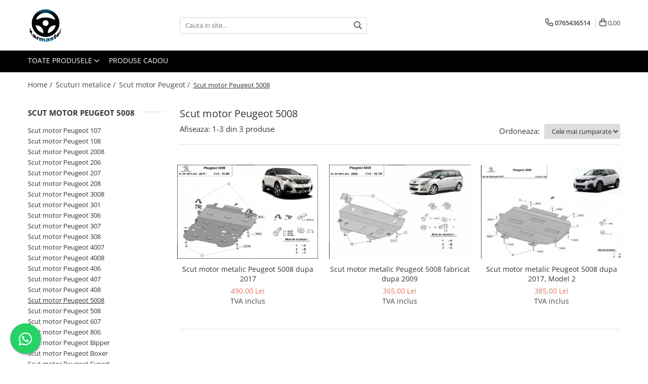

--- FILE ---
content_type: text/html; charset=UTF-8
request_url: https://www.karmaster.ro/scut-motor-peugeot-5008
body_size: 23728
content:
<!DOCTYPE html>

<html lang="ro-ro">

	<head>
		<meta charset="UTF-8">

		<script src="https://gomagcdn.ro/themes/fashion/js/lazysizes.min.js?v=10221307-4.243" async=""></script>

		<script>
			function g_js(callbk){typeof callbk === 'function' ? window.addEventListener("DOMContentLoaded", callbk, false) : false;}
		</script>

					<link rel="icon" sizes="48x48" href="https://gomagcdn.ro/domains2/karmaster.ro/files/favicon/favicon2439.png">
			<link rel="apple-touch-icon" sizes="180x180" href="https://gomagcdn.ro/domains2/karmaster.ro/files/favicon/favicon2439.png">
		
		<style>
			/*body.loading{overflow:hidden;}
			body.loading #wrapper{opacity: 0;visibility: hidden;}
			body #wrapper{opacity: 1;visibility: visible;transition:all .1s ease-out;}*/

			.main-header .main-menu{min-height:43px;}
			.-g-hide{visibility:hidden;opacity:0;}

					</style>
		
		<link rel="preconnect" href="https://gomagcdn.ro"><link rel="dns-prefetch" href="https://fonts.googleapis.com" /><link rel="dns-prefetch" href="https://fonts.gstatic.com" /><link rel="dns-prefetch" href="https://connect.facebook.net" /><link rel="dns-prefetch" href="https://www.facebook.com" /><link rel="dns-prefetch" href="https://www.googletagmanager.com" />

					<link rel="preload" as="image" href="https://gomagcdn.ro/domains2/karmaster.ro/files/product/large/scut-motor-peugeot-5008-dupa-2017-2551-5290.jpg"   >
					<link rel="preload" as="image" href="https://gomagcdn.ro/domains2/karmaster.ro/files/product/large/scut-motor-peugeot-5008-fabricat-dupa-2009-2552-7226.jpg"   >
		
		<link rel="preload" href="https://gomagcdn.ro/themes/fashion/js/plugins.js?v=10221307-4.243" as="script">

		
					<link rel="preload" href="https://www.karmaster.ro/theme/default.js?v=41632887197" as="script">
				
		<link rel="preload" href="https://gomagcdn.ro/themes/fashion/js/dev.js?v=10221307-4.243" as="script">

		
					<link rel="stylesheet" href="https://gomagcdn.ro/themes/fashion/css/main-min.css?v=10221307-4.243-1" data-values='{"blockScripts": "1"}'>
		
					<link rel="stylesheet" href="https://www.karmaster.ro/theme/default.css?v=41632887197">
		
						<link rel="stylesheet" href="https://gomagcdn.ro/themes/fashion/css/dev-style.css?v=10221307-4.243-1">
		
		
		
		<link rel="alternate" hreflang="x-default" href="https://www.karmaster.ro/scut-motor-peugeot-5008">
									<!-- Global site tag (gtag.js) - Google Ads: 1027792959 -->
<script async src="https://www.googletagmanager.com/gtag/js?id=AW-1027792959"></script>
<script>
  window.dataLayer = window.dataLayer || [];
  function gtag(){dataLayer.push(arguments);}
  gtag('js', new Date());

  gtag('config', 'AW-1027792959');
</script>					
		<meta name="expires" content="never">
		<meta name="revisit-after" content="1 days">
					<meta name="author" content="Gomag">
				<title>Scut motor Peugeot 5008</title>


					<meta name="robots" content="index,follow" />
						
		<meta name="description" content="Scut motor Peugeot 5008">
		<meta class="viewport" name="viewport" content="width=device-width, initial-scale=1.0, user-scalable=no">
							<meta property="og:description" content="Scut motor Peugeot 5008"/>
							<meta property="og:image" content="https://www.karmaster.rohttps://gomagcdn.ro/domains2/karmaster.ro/files/company/logo3340.jpg"/>
															<link rel="canonical" href="https://www.karmaster.ro/scut-motor-peugeot-5008" />
			<meta property="og:url" content="https://www.karmaster.ro/scut-motor-peugeot-5008"/>
						
		<meta name="distribution" content="Global">
		<meta name="owner" content="www.karmaster.ro">
		<meta name="publisher" content="www.karmaster.ro">
		<meta name="rating" content="General">
		<meta name="copyright" content="Copyright www.karmaster.ro 2026. All rights reserved">
		<link rel="search" href="https://www.karmaster.ro/opensearch.ro.xml" type="application/opensearchdescription+xml" title="Cautare"/>

		
							<script src="https://gomagcdn.ro/themes/fashion/js/jquery-2.1.4.min.js"></script>
			<script defer src="https://gomagcdn.ro/themes/fashion/js/jquery.autocomplete.js?v=20181023"></script>
			<script src="https://gomagcdn.ro/themes/fashion/js/gomag.config.js?v=10221307-4.243"></script>
			<script src="https://gomagcdn.ro/themes/fashion/js/gomag.js?v=10221307-4.243"></script>
		
													<script>
$.Gomag.bind('User/Data/AffiliateMarketing/HideTrafiLeak', function(event, data){

    $('.whatsappfloat').remove();
});
</script>
<script>
	var items = [];
	
			items.push(
			{
				id		:'18201-Peugeot5008',
				name	:'Scut motor metalic Peugeot 5008 dupa 2017',
				brand	:'Ansil',
				category:'Scut motor Peugeot 5008',
				price	:490.0000,
				google_business_vertical: 'retail'
			}
		);
			items.push(
			{
				id		:'18199-Peugeot5008',
				name	:'Scut motor metalic Peugeot 5008 fabricat dupa 2009',
				brand	:'Ansil',
				category:'Scut motor Peugeot 5008',
				price	:365.0000,
				google_business_vertical: 'retail'
			}
		);
			items.push(
			{
				id		:'17130-Peugeot5008',
				name	:'Scut motor metalic Peugeot 5008 dupa 2017, Model 2',
				brand	:'Ansil',
				category:'Scut motor Peugeot 5008',
				price	:385.0000,
				google_business_vertical: 'retail'
			}
		);
	
	gtag('event', 'view_item_list', {
					item_list_id: '733',
			item_list_name: 'Scut motor Peugeot 5008',
				send_to	: 'AW-1027792959',
		value	: 0,
		items	: [items]
	});
</script><script>	
	$(document).ready(function(){
		
		$(document).on('click', $GomagConfig.cartSummaryItemRemoveButton, function() {
			var productId = $(this).attr("data-product");
			var productSku = $(this).attr("data-productsku");
			var productPrice = $(this).attr("data-productprice");
			var productQty = $(this).attr("data-qty");
			
			gtag('event', 'remove_from_cart', {
					send_to	: 'AW-1027792959',
					value	: parseFloat(productQty) * parseFloat(productPrice),
					items:[{
						id		: productSku,
						quantity: productQty,
						price	: productPrice		 
				}]
			})
			
		})
	
		$(document).on('click', $GomagConfig.checkoutItemRemoveButton, function() {
			
			var itemKey = $(this).attr('id').replace('__checkoutItemRemove','');
			var productId = $(this).data("product");
			var productSku = $(this).attr("productsku");
			var productPrice = $(this).attr("productprice");
			var productQty = $('#quantityToAdd_'+itemKey).val();
			
			gtag('event', 'remove_from_cart', {
				send_to	: 'AW-1027792959',
				value	: parseFloat(productQty) * parseFloat(productPrice),
				items	:[{
					id		: productSku,
					quantity: productQty,
					price	: productPrice
				}]
			})
			
		})
	});		
	
</script>
<!-- Global site tag (gtag.js) - Google Analytics -->
<script async src="https://www.googletagmanager.com/gtag/js?id=G-KTEZ4S8DHR"></script>
	<script>
 window.dataLayer = window.dataLayer || [];
  function gtag(){dataLayer.push(arguments);}
    var cookieValue = '';
  var name = 'g_c_consent' + "=";
  var decodedCookie = decodeURIComponent(document.cookie);
  var ca = decodedCookie.split(';');
  for(var i = 0; i <ca.length; i++) {
	var c = ca[i];
	while (c.charAt(0) == ' ') {
	  c = c.substring(1);
	}
	if (c.indexOf(name) == 0) {
	  cookieValue = c.substring(name.length, c.length);
	}
  }



if(cookieValue == ''){
	gtag('consent', 'default', {
	  'ad_storage': 'denied',
	  'ad_user_data': 'denied',
	  'ad_personalization': 'denied',
	  'analytics_storage': 'denied',
	  'personalization_storage': 'denied',
	  'functionality_storage': 'denied',
	  'security_storage': 'denied'
	});
	} else if(cookieValue != '-1'){


			gtag('consent', 'default', {
			'ad_storage': 'granted',
			'ad_user_data': 'granted',
			'ad_personalization': 'granted',
			'analytics_storage': 'granted',
			'personalization_storage': 'granted',
			'functionality_storage': 'granted',
			'security_storage': 'granted'
		});
	} else {
	 gtag('consent', 'default', {
		  'ad_storage': 'denied',
		  'ad_user_data': 'denied',
		  'ad_personalization': 'denied',
		  'analytics_storage': 'denied',
			'personalization_storage': 'denied',
			'functionality_storage': 'denied',
			'security_storage': 'denied'
		});

		 }
</script>
<script>

	
  gtag('js', new Date());

 
$.Gomag.bind('Cookie/Policy/Consent/Denied', function(){
	gtag('consent', 'update', {
		  'ad_storage': 'denied',
		  'ad_user_data': 'denied',
		  'ad_personalization': 'denied',
		  'analytics_storage': 'denied',
			'personalization_storage': 'denied',
			'functionality_storage': 'denied',
			'security_storage': 'denied'
		});
		})
$.Gomag.bind('Cookie/Policy/Consent/Granted', function(){
	gtag('consent', 'update', {
		  'ad_storage': 'granted',
		  'ad_user_data': 'granted',
		  'ad_personalization': 'granted',
		  'analytics_storage': 'granted',
			'personalization_storage': 'granted',
			'functionality_storage': 'granted',
			'security_storage': 'granted'
		});
		})
  gtag('config', 'G-KTEZ4S8DHR', {allow_enhanced_conversions: true });
</script>
<script>
	function gaBuildProductVariant(product)
	{
		let _return = '';
		if(product.version != undefined)
		{
			$.each(product.version, function(i, a){
				_return += (_return == '' ? '' : ', ')+a.value;
			})
		}
		return _return;
	}

</script>
<script>
	$.Gomag.bind('Product/Add/To/Cart/After/Listing', function gaProductAddToCartLV4(event, data) {
		if(data.product !== undefined) {
			var gaProduct = false;
			if(typeof(gaProducts) != 'undefined' && gaProducts[data.product.id] != undefined)
			{
				gaProduct = gaProducts[data.product.id];

			}

			if(gaProduct == false)
			{
				gaProduct = {};
				gaProduct.item_id = data.product.id;
				gaProduct.currency = data.product.currency ? (String(data.product.currency).toLowerCase() == 'lei' ? 'RON' : data.product.currency) : 'RON';
				gaProduct.item_name =  data.product.sku ;
				gaProduct.item_variant= gaBuildProductVariant(data.product);
				gaProduct.item_brand = data.product.brand;
				gaProduct.item_category = data.product.category;

			}

			gaProduct.price = parseFloat(data.product.price).toFixed(2);
			gaProduct.quantity = data.product.productQuantity;
			gtag("event", "add_to_cart", {
				currency: gaProduct.currency,
				value: parseFloat(gaProduct.price) * parseFloat(gaProduct.quantity),
				items: [
					gaProduct
				]
			});

		}
	})
	$.Gomag.bind('Product/Add/To/Cart/After/Details', function gaProductAddToCartDV4(event, data){

		if(data.product !== undefined){

			var gaProduct = false;
			if(
				typeof(gaProducts) != 'undefined'
				&&
				gaProducts[data.product.id] != undefined
			)
			{
				var gaProduct = gaProducts[data.product.id];
			}

			if(gaProduct == false)
			{
				gaProduct = {};
				gaProduct.item_id = data.product.id;
				gaProduct.currency = data.product.currency ? (String(data.product.currency).toLowerCase() == 'lei' ? 'RON' : data.product.currency) : 'RON';
				gaProduct.item_name =  data.product.sku ;
				gaProduct.item_variant= gaBuildProductVariant(data.product);
				gaProduct.item_brand = data.product.brand;
				gaProduct.item_category = data.product.category;

			}

			gaProduct.price = parseFloat(data.product.price).toFixed(2);
			gaProduct.quantity = data.product.productQuantity;


			gtag("event", "add_to_cart", {
			  currency: gaProduct.currency,
			  value: parseFloat(gaProduct.price) * parseFloat(gaProduct.quantity),
			  items: [
				gaProduct
			  ]
			});
        }

	})
	 $.Gomag.bind('Product/Remove/From/Cart', function gaProductRemovedFromCartV4(event, data){
		var envData = $.Gomag.getEnvData();
		var products = envData.products;

		if(data.data.product !== undefined && products[data.data.product] !== undefined){


			var dataProduct = products[data.data.product];


			gaProduct = {};
			gaProduct.item_id = dataProduct.id;

			gaProduct.item_name =   dataProduct.sku ;
			gaProduct.currency = dataProduct.currency ? (String(dataProduct.currency).toLowerCase() == 'lei' ? 'RON' : dataProduct.currency) : 'RON';
			gaProduct.item_category = dataProduct.category;
			gaProduct.item_brand = dataProduct.brand;
			gaProduct.price = parseFloat(dataProduct.price).toFixed(2);
			gaProduct.quantity = data.data.quantity;
			gaProduct.item_variant= gaBuildProductVariant(dataProduct);
			gtag("event", "remove_from_cart", {
			  currency: gaProduct.currency,
			  value: parseFloat(gaProduct.price) * parseFloat(gaProduct.quantity),
			  items: [
				gaProduct
			  ]
			});
        }

	});

	 $.Gomag.bind('Cart/Quantity/Update', function gaCartQuantityUpdateV4(event, data){
		var envData = $.Gomag.getEnvData();
		var products = envData.products;
		if(!data.data.finalQuantity || !data.data.initialQuantity)
		{
			return false;
		}
		var dataProduct = products[data.data.product];
		if(dataProduct == undefined)
		{
			return false;
		}

		gaProduct = {};
		gaProduct.item_id = dataProduct.id;
		gaProduct.currency = dataProduct.currency ? (String(dataProduct.currency).toLowerCase() == 'lei' ? 'RON' : dataProduct.currency) : 'RON';
		gaProduct.item_name =  dataProduct.sku ;

		gaProduct.item_category = dataProduct.category;
		gaProduct.item_brand = dataProduct.brand;
		gaProduct.price = parseFloat(dataProduct.price).toFixed(2);
		gaProduct.item_variant= gaBuildProductVariant(dataProduct);
		if(parseFloat(data.data.initialQuantity) < parseFloat(data.data.finalQuantity))
		{
			var quantity = parseFloat(data.data.finalQuantity) - parseFloat(data.data.initialQuantity);
			gaProduct.quantity = quantity;

			gtag("event", "add_to_cart", {
			  currency: gaProduct.currency,
			  value: parseFloat(gaProduct.price) * parseFloat(gaProduct.quantity),
			  items: [
				gaProduct
			  ]
			});
		}
		else if(parseFloat(data.data.initialQuantity) > parseFloat(data.data.finalQuantity))
		{
			var quantity = parseFloat(data.data.initialQuantity) - parseFloat(data.data.finalQuantity);
			gaProduct.quantity = quantity;
			gtag("event", "remove_from_cart", {
			  currency: gaProduct.currency,
			  value: parseFloat(gaProduct.price) * parseFloat(gaProduct.quantity),
			  items: [
				gaProduct
			  ]
			});
		}

	});

</script>
<script>
function gmsc(name, value)
{
	if(value != undefined && value)
	{
		var expires = new Date();
		expires.setTime(expires.getTime() + parseInt(3600*24*1000*90));
		document.cookie = encodeURIComponent(name) + "=" + encodeURIComponent(value) + '; expires='+ expires.toUTCString() + "; path=/";
	}
}
let gmqs = window.location.search;
let gmup = new URLSearchParams(gmqs);
gmsc('g_sc', gmup.get('shop_campaign'));
gmsc('shop_utm_campaign', gmup.get('utm_campaign'));
gmsc('shop_utm_medium', gmup.get('utm_medium'));
gmsc('shop_utm_source', gmup.get('utm_source'));
</script><!-- Facebook Pixel Code -->
				<script>
				!function(f,b,e,v,n,t,s){if(f.fbq)return;n=f.fbq=function(){n.callMethod?
				n.callMethod.apply(n,arguments):n.queue.push(arguments)};if(!f._fbq)f._fbq=n;
				n.push=n;n.loaded=!0;n.version="2.0";n.queue=[];t=b.createElement(e);t.async=!0;
				t.src=v;s=b.getElementsByTagName(e)[0];s.parentNode.insertBefore(t,s)}(window,
				document,"script","//connect.facebook.net/en_US/fbevents.js");

				fbq("init", "687922034944199");
				fbq("track", "PageView");</script>
				<!-- End Facebook Pixel Code -->
				<script>
				$.Gomag.bind('User/Ajax/Data/Loaded', function(event, data){
					if(data != undefined && data.data != undefined)
					{
						var eventData = data.data;
						if(eventData.facebookUserData != undefined)
						{
							$('body').append(eventData.facebookUserData);
						}
					}
				})
				</script>
				<script>
	$.Gomag.bind('Product/Add/To/Cart/After/Listing', function(event, data){
		if(data.product !== undefined){
			gtag('event', 'add_to_cart', {
				send_to	: 'AW-1027792959',
				value	: parseFloat(data.product.productQuantity) * parseFloat(data.product.price),
				items	:[{
					id		: data.product.sku,
					name	: data.product.name,
					brand	: data.product.brand,
					category: data.product.category,
					quantity: data.product.productQuantity,
					price	: data.product.price
				 
			}]
		   })
        }
	})
	$.Gomag.bind('Product/Add/To/Cart/After/Details', function(event, data){
		
		if(data.product !== undefined){
			gtag('event', 'add_to_cart', {
				send_to: 'AW-1027792959',
				value: parseFloat(data.product.productQuantity) * parseFloat(data.product.price),
				items: [{
					id: data.product.sku,
					name		: data.product.name,
					brand		: data.product.brand,
					category	: data.product.category,
					quantity	: data.product.productQuantity,
					price		: data.product.price
				}]	
			})
		}
	})
   
</script>					
		
	</head>

	<body class="" style="">

		<script >
			function _addCss(url, attribute, value, loaded){
				var _s = document.createElement('link');
				_s.rel = 'stylesheet';
				_s.href = url;
				_s.type = 'text/css';
				if(attribute)
				{
					_s.setAttribute(attribute, value)
				}
				if(loaded){
					_s.onload = function(){
						var dom = document.getElementsByTagName('body')[0];
						//dom.classList.remove('loading');
					}
				}
				var _st = document.getElementsByTagName('link')[0];
				_st.parentNode.insertBefore(_s, _st);
			}
			//_addCss('https://fonts.googleapis.com/css2?family=Open+Sans:ital,wght@0,300;0,400;0,600;0,700;1,300;1,400&display=swap');
			_addCss('https://gomagcdn.ro/themes/_fonts/Open-Sans.css');

		</script>
		<script>
				/*setTimeout(
				  function()
				  {
				   document.getElementsByTagName('body')[0].classList.remove('loading');
				  }, 1000);*/
		</script>
							
		
		<div id="wrapper">
			<!-- BLOCK:f2ee2f6a221e51afd9fc8537a1c9b7b1 start -->
<div id="_cartSummary" class="hide"></div>

<script >
	$(document).ready(function() {

		$(document).on('keypress', '.-g-input-loader', function(){
			$(this).addClass('-g-input-loading');
		})

		$.Gomag.bind('Product/Add/To/Cart/After', function(eventResponse, properties)
		{
									var data = JSON.parse(properties.data);
			$('.q-cart').html(data.quantity);
			if(parseFloat(data.quantity) > 0)
			{
				$('.q-cart').removeClass('hide');
			}
			else
			{
				$('.q-cart').addClass('hide');
			}
			$('.cartPrice').html(data.subtotal + ' ' + data.currency);
			$('.cartProductCount').html(data.quantity);


		})
		$('#_cartSummary').on('updateCart', function(event, cart) {
			var t = $(this);

			$.get('https://www.karmaster.ro/cart-update', {
				cart: cart
			}, function(data) {

				$('.q-cart').html(data.quantity);
				if(parseFloat(data.quantity) > 0)
				{
					$('.q-cart').removeClass('hide');
				}
				else
				{
					$('.q-cart').addClass('hide');
				}
				$('.cartPrice').html(data.subtotal + ' ' + data.currency);
				$('.cartProductCount').html(data.quantity);
			}, 'json');
			window.ga = window.ga || function() {
				(ga.q = ga.q || []).push(arguments)
			};
			ga('send', 'event', 'Buton', 'Click', 'Adauga_Cos');
		});

		if(window.gtag_report_conversion) {
			$(document).on("click", 'li.phone-m', function() {
				var phoneNo = $('li.phone-m').children( "a").attr('href');
				gtag_report_conversion(phoneNo);
			});

		}

	});
</script>



<header class="main-header container-bg clearfix" data-block="headerBlock">
	<div class="discount-tape container-h full -g-hide" id="_gomagHellobar"></div>

		
	<div class="top-head-bg container-h full">

		<div class="top-head container-h">
			<div class="row">
				<div class="col-md-3 col-sm-3 col-xs-5 logo-h">
					
	<a href="https://www.karmaster.ro" id="logo" data-pageId="2">
		<img src="https://gomagcdn.ro/domains2/karmaster.ro/files/company/logo3340.jpg" fetchpriority="high" class="img-responsive" alt="karmaster.ro" title="karmaster.ro" width="200" height="50" style="width:auto;">
	</a>
				</div>
				<div class="col-md-4 col-sm-4 col-xs-7 main search-form-box">
					
<form name="search-form" class="search-form" action="https://www.karmaster.ro/produse" id="_searchFormMainHeader">

	<input id="_autocompleteSearchMainHeader" name="c" class="input-placeholder -g-input-loader" type="text" placeholder="Cauta in site..." aria-label="Search"  value="">
	<button id="_doSearch" class="search-button" aria-hidden="true">
		<i class="fa fa-search" aria-hidden="true"></i>
	</button>

				<script >
			$(document).ready(function() {

				$('#_autocompleteSearchMainHeader').autocomplete({
					serviceUrl: 'https://www.karmaster.ro/autocomplete',
					minChars: 2,
					deferRequestBy: 700,
					appendTo: '#_searchFormMainHeader',
					width: parseInt($('#_doSearch').offset().left) - parseInt($('#_autocompleteSearchMainHeader').offset().left),
					formatResult: function(suggestion, currentValue) {
						return suggestion.value;
					},
					onSelect: function(suggestion) {
						$(this).val(suggestion.data);
					},
					onSearchComplete: function(suggestion) {
						$(this).removeClass('-g-input-loading');
					}
				});
				$(document).on('click', '#_doSearch', function(e){
					e.preventDefault();
					if($('#_autocompleteSearchMainHeader').val() != '')
					{
						$('#_searchFormMainHeader').submit();
					}
				})
			});
		</script>
	

</form>
				</div>
				<div class="col-md-5 col-sm-5 acount-section">
					
<ul>
	<li class="search-m hide">
		<a href="#" class="-g-no-url" aria-label="Cauta in site..." data-pageId="">
			<i class="fa fa-search search-open" aria-hidden="true"></i>
			<i style="display:none" class="fa fa-times search-close" aria-hidden="true"></i>
		</a>
	</li>
	<li class="-g-user-icon -g-user-icon-empty">
			
	</li>
	
				<li class="contact-header">
			<a href="tel:0765436514" aria-label="Contacteaza-ne" data-pageId="3">
				<i class="fa fa-phone" aria-hidden="true"></i>
								<span>0765436514</span>
			</a>
		</li>
			<li class="wishlist-header hide">
		<a href="https://www.karmaster.ro/wishlist" aria-label="Wishlist" data-pageId="28">
			<span class="-g-wishlist-product-count -g-hide"></span>
			<i class="fa fa-heart-o" aria-hidden="true"></i>
			<span class="">Favorite</span>
		</a>
	</li>
	<li class="cart-header-btn cart">
		<a class="cart-drop _showCartHeader" href="https://www.karmaster.ro/cos-de-cumparaturi" aria-label="Cos de cumparaturi">
			<span class="q-cart hide">0</span>
			<i class="fa fa-shopping-bag" aria-hidden="true"></i>
			<span class="count cartPrice">0,00
				
			</span>
		</a>
					<div class="cart-dd  _cartShow cart-closed"></div>
			</li>

	</ul>

	<script>
		$(document).ready(function() {
			//Cart
							$('.cart').mouseenter(function() {
					$.Gomag.showCartSummary('div._cartShow');
				}).mouseleave(function() {
					$.Gomag.hideCartSummary('div._cartShow');
					$('div._cartShow').removeClass('cart-open');
				});
						$(document).on('click', '.dropdown-toggle', function() {
				window.location = $(this).attr('href');
			})
		})
	</script>

				</div>
			</div>
		</div>
	</div>


<div id="navigation">
	<nav id="main-menu" class="main-menu container-h full clearfix">
		<a href="#" class="menu-trg -g-no-url" title="Produse">
			<span>&nbsp;</span>
		</a>
		
<div class="container-h nav-menu-hh clearfix">

	<!-- BASE MENU -->
	<ul class="
			nav-menu base-menu
			
			
		">

		<li class="all-product-button menu-drop">
			<a class="" href="https://www.karmaster.ro/produse">Toate Produsele <i class="fa fa-angle-down"></i></a>
			<div class="menu-dd">
				

	<ul class="FH">
			
		<li class="ifDrop __GomagMM ">
								<a
						href="https://www.karmaster.ro/accesorii-carlige-de-remorcare"
						class="    "
						rel="  "
						
						title="Accesorii carlige de remorcare"
						data-Gomag=''
						data-block-name="mainMenuD0"  data-block="mainMenuD" data-pageId= "80">
												<span class="list">Accesorii carlige de remorcare</span>
					</a>
				
		</li>
		
		<li class="ifDrop __GomagMM ">
							<a
					href="https://www.karmaster.ro/accesorii-remorci"
					class="  "
					rel="  "
					
					title="Accesorii remorci"
					data-Gomag=''
					data-block-name="mainMenuD0"
					data-pageId= "80"
					data-block="mainMenuD">
											<span class="list">Accesorii remorci</span>
						<i class="fa fa-angle-right"></i>
				</a>

										<ul class="drop-list clearfix w100">
															<li class="image">
																	</li>
																																						<li class="fl">
										<div class="col">
											<p class="title">
												<a
												href="https://www.karmaster.ro/amortizoare-osie-remorci"
												class="title    "
												rel="  "
												
												title="Amortizoare osie remorci"
												data-Gomag=''
												data-block-name="mainMenuD1"
												data-block="mainMenuD"
												data-pageId= "80"
												>
																										Amortizoare osie remorci
												</a>
											</p>
																						
										</div>
									</li>
																																<li class="fl">
										<div class="col">
											<p class="title">
												<a
												href="https://www.karmaster.ro/cabluri-de-frana-remorci"
												class="title    "
												rel="  "
												
												title="Cabluri de frana remorci"
												data-Gomag=''
												data-block-name="mainMenuD1"
												data-block="mainMenuD"
												data-pageId= "80"
												>
																										Cabluri de frana remorci
												</a>
											</p>
																						
										</div>
									</li>
																																<li class="fl">
										<div class="col">
											<p class="title">
												<a
												href="https://www.karmaster.ro/cuple-remorci"
												class="title    "
												rel="  "
												
												title="Cuple remorci"
												data-Gomag=''
												data-block-name="mainMenuD1"
												data-block="mainMenuD"
												data-pageId= "80"
												>
																										Cuple remorci
												</a>
											</p>
																						
										</div>
									</li>
																																<li class="fl">
										<div class="col">
											<p class="title">
												<a
												href="https://www.karmaster.ro/saboti-frana-remorci"
												class="title    "
												rel="  "
												
												title="Saboti frana remorci"
												data-Gomag=''
												data-block-name="mainMenuD1"
												data-block="mainMenuD"
												data-pageId= "80"
												>
																										Saboti frana remorci
												</a>
											</p>
																						
										</div>
									</li>
																													</ul>
									
		</li>
		
		<li class="ifDrop __GomagMM ">
							<a
					href="https://www.karmaster.ro/carlige-de-remorcare"
					class="  "
					rel="  "
					
					title="Carlige de remorcare"
					data-Gomag=''
					data-block-name="mainMenuD0"
					data-pageId= "80"
					data-block="mainMenuD">
											<span class="list">Carlige de remorcare</span>
						<i class="fa fa-angle-right"></i>
				</a>

										<ul class="drop-list clearfix w100">
															<li class="image">
																	</li>
																																						<li class="fl">
										<div class="col">
											<p class="title">
												<a
												href="https://www.karmaster.ro/carlige-alfa-romeo"
												class="title    "
												rel="  "
												
												title="Carlige Alfa Romeo"
												data-Gomag=''
												data-block-name="mainMenuD1"
												data-block="mainMenuD"
												data-pageId= "80"
												>
																										Carlige Alfa Romeo
												</a>
											</p>
																						
										</div>
									</li>
																																<li class="fl">
										<div class="col">
											<p class="title">
												<a
												href="https://www.karmaster.ro/carlige-alpine"
												class="title    "
												rel="  "
												
												title="Carlige Alpine"
												data-Gomag=''
												data-block-name="mainMenuD1"
												data-block="mainMenuD"
												data-pageId= "80"
												>
																										Carlige Alpine
												</a>
											</p>
																						
										</div>
									</li>
																																<li class="fl">
										<div class="col">
											<p class="title">
												<a
												href="https://www.karmaster.ro/carlige-audi"
												class="title    "
												rel="  "
												
												title="Carlige Audi"
												data-Gomag=''
												data-block-name="mainMenuD1"
												data-block="mainMenuD"
												data-pageId= "80"
												>
																										Carlige Audi
												</a>
											</p>
																						
										</div>
									</li>
																																<li class="fl">
										<div class="col">
											<p class="title">
												<a
												href="https://www.karmaster.ro/carlige-bmw"
												class="title    "
												rel="  "
												
												title="Carlige Bmw"
												data-Gomag=''
												data-block-name="mainMenuD1"
												data-block="mainMenuD"
												data-pageId= "80"
												>
																										Carlige Bmw
												</a>
											</p>
																						
										</div>
									</li>
																																<li class="fl">
										<div class="col">
											<p class="title">
												<a
												href="https://www.karmaster.ro/carlige-byd"
												class="title    "
												rel="  "
												
												title="Carlige BYD"
												data-Gomag=''
												data-block-name="mainMenuD1"
												data-block="mainMenuD"
												data-pageId= "80"
												>
																										Carlige BYD
												</a>
											</p>
																						
										</div>
									</li>
																																<li class="fl">
										<div class="col">
											<p class="title">
												<a
												href="https://www.karmaster.ro/carlige-cadillac"
												class="title    "
												rel="  "
												
												title="Carlige Cadillac"
												data-Gomag=''
												data-block-name="mainMenuD1"
												data-block="mainMenuD"
												data-pageId= "80"
												>
																										Carlige Cadillac
												</a>
											</p>
																						
										</div>
									</li>
																																<li class="fl">
										<div class="col">
											<p class="title">
												<a
												href="https://www.karmaster.ro/carlige-chevrolet"
												class="title    "
												rel="  "
												
												title="Carlige Chevrolet"
												data-Gomag=''
												data-block-name="mainMenuD1"
												data-block="mainMenuD"
												data-pageId= "80"
												>
																										Carlige Chevrolet
												</a>
											</p>
																						
										</div>
									</li>
																																<li class="fl">
										<div class="col">
											<p class="title">
												<a
												href="https://www.karmaster.ro/carlige-chrysler"
												class="title    "
												rel="  "
												
												title="Carlige Chrysler"
												data-Gomag=''
												data-block-name="mainMenuD1"
												data-block="mainMenuD"
												data-pageId= "80"
												>
																										Carlige Chrysler
												</a>
											</p>
																						
										</div>
									</li>
																																<li class="fl">
										<div class="col">
											<p class="title">
												<a
												href="https://www.karmaster.ro/carlige-citroen"
												class="title    "
												rel="  "
												
												title="Carlige Citroen"
												data-Gomag=''
												data-block-name="mainMenuD1"
												data-block="mainMenuD"
												data-pageId= "80"
												>
																										Carlige Citroen
												</a>
											</p>
																						
										</div>
									</li>
																																<li class="fl">
										<div class="col">
											<p class="title">
												<a
												href="https://www.karmaster.ro/carlige-dacia"
												class="title    "
												rel="  "
												
												title="Carlige Dacia"
												data-Gomag=''
												data-block-name="mainMenuD1"
												data-block="mainMenuD"
												data-pageId= "80"
												>
																										Carlige Dacia
												</a>
											</p>
																						
										</div>
									</li>
																																<li class="fl">
										<div class="col">
											<p class="title">
												<a
												href="https://www.karmaster.ro/carlige-daewoo"
												class="title    "
												rel="  "
												
												title="Carlige Daewoo"
												data-Gomag=''
												data-block-name="mainMenuD1"
												data-block="mainMenuD"
												data-pageId= "80"
												>
																										Carlige Daewoo
												</a>
											</p>
																						
										</div>
									</li>
																																<li class="fl">
										<div class="col">
											<p class="title">
												<a
												href="https://www.karmaster.ro/carlige-daihatsu"
												class="title    "
												rel="  "
												
												title="Carlige Daihatsu"
												data-Gomag=''
												data-block-name="mainMenuD1"
												data-block="mainMenuD"
												data-pageId= "80"
												>
																										Carlige Daihatsu
												</a>
											</p>
																						
										</div>
									</li>
																																<li class="fl">
										<div class="col">
											<p class="title">
												<a
												href="https://www.karmaster.ro/carlige-dodge"
												class="title    "
												rel="  "
												
												title="Carlige Dodge"
												data-Gomag=''
												data-block-name="mainMenuD1"
												data-block="mainMenuD"
												data-pageId= "80"
												>
																										Carlige Dodge
												</a>
											</p>
																						
										</div>
									</li>
																																<li class="fl">
										<div class="col">
											<p class="title">
												<a
												href="https://www.karmaster.ro/carlige-dongfeng"
												class="title    "
												rel="  "
												
												title="Carlige Dongfeng"
												data-Gomag=''
												data-block-name="mainMenuD1"
												data-block="mainMenuD"
												data-pageId= "80"
												>
																										Carlige Dongfeng
												</a>
											</p>
																						
										</div>
									</li>
																																<li class="fl">
										<div class="col">
											<p class="title">
												<a
												href="https://www.karmaster.ro/carlige-dr"
												class="title    "
												rel="  "
												
												title="Carlige DR"
												data-Gomag=''
												data-block-name="mainMenuD1"
												data-block="mainMenuD"
												data-pageId= "80"
												>
																										Carlige DR
												</a>
											</p>
																						
										</div>
									</li>
																																<li class="fl">
										<div class="col">
											<p class="title">
												<a
												href="https://www.karmaster.ro/c-arlige-ds"
												class="title    "
												rel="  "
												
												title="Carlige DS"
												data-Gomag=''
												data-block-name="mainMenuD1"
												data-block="mainMenuD"
												data-pageId= "80"
												>
																										Carlige DS
												</a>
											</p>
																						
										</div>
									</li>
																																<li class="fl">
										<div class="col">
											<p class="title">
												<a
												href="https://www.karmaster.ro/carlige-ebro"
												class="title    "
												rel="  "
												
												title="Carlige Ebro"
												data-Gomag=''
												data-block-name="mainMenuD1"
												data-block="mainMenuD"
												data-pageId= "80"
												>
																										Carlige Ebro
												</a>
											</p>
																						
										</div>
									</li>
																																<li class="fl">
										<div class="col">
											<p class="title">
												<a
												href="https://www.karmaster.ro/carlige-fiat"
												class="title    "
												rel="  "
												
												title="Carlige Fiat"
												data-Gomag=''
												data-block-name="mainMenuD1"
												data-block="mainMenuD"
												data-pageId= "80"
												>
																										Carlige Fiat
												</a>
											</p>
																						
										</div>
									</li>
																																<li class="fl">
										<div class="col">
											<p class="title">
												<a
												href="https://www.karmaster.ro/carlige-ford"
												class="title    "
												rel="  "
												
												title="Carlige Ford"
												data-Gomag=''
												data-block-name="mainMenuD1"
												data-block="mainMenuD"
												data-pageId= "80"
												>
																										Carlige Ford
												</a>
											</p>
																						
										</div>
									</li>
																																<li class="fl">
										<div class="col">
											<p class="title">
												<a
												href="https://www.karmaster.ro/carlige-honda"
												class="title    "
												rel="  "
												
												title="Carlige Honda"
												data-Gomag=''
												data-block-name="mainMenuD1"
												data-block="mainMenuD"
												data-pageId= "80"
												>
																										Carlige Honda
												</a>
											</p>
																						
										</div>
									</li>
																																<li class="fl">
										<div class="col">
											<p class="title">
												<a
												href="https://www.karmaster.ro/carlige-hyundai"
												class="title    "
												rel="  "
												
												title="Carlige Hyundai"
												data-Gomag=''
												data-block-name="mainMenuD1"
												data-block="mainMenuD"
												data-pageId= "80"
												>
																										Carlige Hyundai
												</a>
											</p>
																						
										</div>
									</li>
																																<li class="fl">
										<div class="col">
											<p class="title">
												<a
												href="https://www.karmaster.ro/carlige-infiniti"
												class="title    "
												rel="  "
												
												title="Carlige Infiniti"
												data-Gomag=''
												data-block-name="mainMenuD1"
												data-block="mainMenuD"
												data-pageId= "80"
												>
																										Carlige Infiniti
												</a>
											</p>
																						
										</div>
									</li>
																																<li class="fl">
										<div class="col">
											<p class="title">
												<a
												href="https://www.karmaster.ro/carlige-isuzu"
												class="title    "
												rel="  "
												
												title="Carlige Isuzu"
												data-Gomag=''
												data-block-name="mainMenuD1"
												data-block="mainMenuD"
												data-pageId= "80"
												>
																										Carlige Isuzu
												</a>
											</p>
																						
										</div>
									</li>
																																<li class="fl">
										<div class="col">
											<p class="title">
												<a
												href="https://www.karmaster.ro/carlige-iveco"
												class="title    "
												rel="  "
												
												title="Carlige Iveco"
												data-Gomag=''
												data-block-name="mainMenuD1"
												data-block="mainMenuD"
												data-pageId= "80"
												>
																										Carlige Iveco
												</a>
											</p>
																						
										</div>
									</li>
																																<li class="fl">
										<div class="col">
											<p class="title">
												<a
												href="https://www.karmaster.ro/carlige-jaecoo"
												class="title    "
												rel="  "
												
												title="Carlige Jaecoo"
												data-Gomag=''
												data-block-name="mainMenuD1"
												data-block="mainMenuD"
												data-pageId= "80"
												>
																										Carlige Jaecoo
												</a>
											</p>
																						
										</div>
									</li>
																																<li class="fl">
										<div class="col">
											<p class="title">
												<a
												href="https://www.karmaster.ro/carlige-jeep"
												class="title    "
												rel="  "
												
												title="Carlige Jeep"
												data-Gomag=''
												data-block-name="mainMenuD1"
												data-block="mainMenuD"
												data-pageId= "80"
												>
																										Carlige Jeep
												</a>
											</p>
																						
										</div>
									</li>
																																<li class="fl">
										<div class="col">
											<p class="title">
												<a
												href="https://www.karmaster.ro/carlige-kia"
												class="title    "
												rel="  "
												
												title="Carlige Kia"
												data-Gomag=''
												data-block-name="mainMenuD1"
												data-block="mainMenuD"
												data-pageId= "80"
												>
																										Carlige Kia
												</a>
											</p>
																						
										</div>
									</li>
																																<li class="fl">
										<div class="col">
											<p class="title">
												<a
												href="https://www.karmaster.ro/carlige-lada"
												class="title    "
												rel="  "
												
												title="Carlige Lada"
												data-Gomag=''
												data-block-name="mainMenuD1"
												data-block="mainMenuD"
												data-pageId= "80"
												>
																										Carlige Lada
												</a>
											</p>
																						
										</div>
									</li>
																																<li class="fl">
										<div class="col">
											<p class="title">
												<a
												href="https://www.karmaster.ro/carlige-lancia"
												class="title    "
												rel="  "
												
												title="Carlige Lancia"
												data-Gomag=''
												data-block-name="mainMenuD1"
												data-block="mainMenuD"
												data-pageId= "80"
												>
																										Carlige Lancia
												</a>
											</p>
																						
										</div>
									</li>
																																<li class="fl">
										<div class="col">
											<p class="title">
												<a
												href="https://www.karmaster.ro/carlige-land-rover"
												class="title    "
												rel="  "
												
												title="Carlige Land Rover"
												data-Gomag=''
												data-block-name="mainMenuD1"
												data-block="mainMenuD"
												data-pageId= "80"
												>
																										Carlige Land Rover
												</a>
											</p>
																						
										</div>
									</li>
																																<li class="fl">
										<div class="col">
											<p class="title">
												<a
												href="https://www.karmaster.ro/carlige-lexus"
												class="title    "
												rel="  "
												
												title="Carlige Lexus"
												data-Gomag=''
												data-block-name="mainMenuD1"
												data-block="mainMenuD"
												data-pageId= "80"
												>
																										Carlige Lexus
												</a>
											</p>
																						
										</div>
									</li>
																																<li class="fl">
										<div class="col">
											<p class="title">
												<a
												href="https://www.karmaster.ro/carlige-man"
												class="title    "
												rel="  "
												
												title="Carlige MAN"
												data-Gomag=''
												data-block-name="mainMenuD1"
												data-block="mainMenuD"
												data-pageId= "80"
												>
																										Carlige MAN
												</a>
											</p>
																						
										</div>
									</li>
																																<li class="fl">
										<div class="col">
											<p class="title">
												<a
												href="https://www.karmaster.ro/carlige-mazda"
												class="title    "
												rel="  "
												
												title="Carlige Mazda"
												data-Gomag=''
												data-block-name="mainMenuD1"
												data-block="mainMenuD"
												data-pageId= "80"
												>
																										Carlige Mazda
												</a>
											</p>
																						
										</div>
									</li>
																																<li class="fl">
										<div class="col">
											<p class="title">
												<a
												href="https://www.karmaster.ro/carlige-mercedes"
												class="title    "
												rel="  "
												
												title="Carlige Mercedes"
												data-Gomag=''
												data-block-name="mainMenuD1"
												data-block="mainMenuD"
												data-pageId= "80"
												>
																										Carlige Mercedes
												</a>
											</p>
																						
										</div>
									</li>
																																<li class="fl">
										<div class="col">
											<p class="title">
												<a
												href="https://www.karmaster.ro/carlige-mg"
												class="title    "
												rel="  "
												
												title="Carlige MG"
												data-Gomag=''
												data-block-name="mainMenuD1"
												data-block="mainMenuD"
												data-pageId= "80"
												>
																										Carlige MG
												</a>
											</p>
																						
										</div>
									</li>
																																<li class="fl">
										<div class="col">
											<p class="title">
												<a
												href="https://www.karmaster.ro/carlige-mini"
												class="title    "
												rel="  "
												
												title="Carlige Mini"
												data-Gomag=''
												data-block-name="mainMenuD1"
												data-block="mainMenuD"
												data-pageId= "80"
												>
																										Carlige Mini
												</a>
											</p>
																						
										</div>
									</li>
																																<li class="fl">
										<div class="col">
											<p class="title">
												<a
												href="https://www.karmaster.ro/carlige-mitsubishi"
												class="title    "
												rel="  "
												
												title="Carlige Mitsubishi"
												data-Gomag=''
												data-block-name="mainMenuD1"
												data-block="mainMenuD"
												data-pageId= "80"
												>
																										Carlige Mitsubishi
												</a>
											</p>
																						
										</div>
									</li>
																																<li class="fl">
										<div class="col">
											<p class="title">
												<a
												href="https://www.karmaster.ro/carlige-nissan"
												class="title    "
												rel="  "
												
												title="Carlige Nissan"
												data-Gomag=''
												data-block-name="mainMenuD1"
												data-block="mainMenuD"
												data-pageId= "80"
												>
																										Carlige Nissan
												</a>
											</p>
																						
										</div>
									</li>
																																<li class="fl">
										<div class="col">
											<p class="title">
												<a
												href="https://www.karmaster.ro/carlige-omoda"
												class="title    "
												rel="  "
												
												title="Carlige Omoda"
												data-Gomag=''
												data-block-name="mainMenuD1"
												data-block="mainMenuD"
												data-pageId= "80"
												>
																										Carlige Omoda
												</a>
											</p>
																						
										</div>
									</li>
																																<li class="fl">
										<div class="col">
											<p class="title">
												<a
												href="https://www.karmaster.ro/carlige-opel"
												class="title    "
												rel="  "
												
												title="Carlige Opel"
												data-Gomag=''
												data-block-name="mainMenuD1"
												data-block="mainMenuD"
												data-pageId= "80"
												>
																										Carlige Opel
												</a>
											</p>
																						
										</div>
									</li>
																																<li class="fl">
										<div class="col">
											<p class="title">
												<a
												href="https://www.karmaster.ro/carlige-peugeot"
												class="title    "
												rel="  "
												
												title="Carlige Peugeot"
												data-Gomag=''
												data-block-name="mainMenuD1"
												data-block="mainMenuD"
												data-pageId= "80"
												>
																										Carlige Peugeot
												</a>
											</p>
																						
										</div>
									</li>
																																<li class="fl">
										<div class="col">
											<p class="title">
												<a
												href="https://www.karmaster.ro/carlige-plymouth"
												class="title    "
												rel="  "
												
												title="Carlige Plymouth"
												data-Gomag=''
												data-block-name="mainMenuD1"
												data-block="mainMenuD"
												data-pageId= "80"
												>
																										Carlige Plymouth
												</a>
											</p>
																						
										</div>
									</li>
																																<li class="fl">
										<div class="col">
											<p class="title">
												<a
												href="https://www.karmaster.ro/carlige-polestar"
												class="title    "
												rel="  "
												
												title="Carlige Polestar"
												data-Gomag=''
												data-block-name="mainMenuD1"
												data-block="mainMenuD"
												data-pageId= "80"
												>
																										Carlige Polestar
												</a>
											</p>
																						
										</div>
									</li>
																																<li class="fl">
										<div class="col">
											<p class="title">
												<a
												href="https://www.karmaster.ro/carlige-porsche"
												class="title    "
												rel="  "
												
												title="Carlige Porsche"
												data-Gomag=''
												data-block-name="mainMenuD1"
												data-block="mainMenuD"
												data-pageId= "80"
												>
																										Carlige Porsche
												</a>
											</p>
																						
										</div>
									</li>
																																<li class="fl">
										<div class="col">
											<p class="title">
												<a
												href="https://www.karmaster.ro/carlige-renault"
												class="title    "
												rel="  "
												
												title="Carlige Renault"
												data-Gomag=''
												data-block-name="mainMenuD1"
												data-block="mainMenuD"
												data-pageId= "80"
												>
																										Carlige Renault
												</a>
											</p>
																						
										</div>
									</li>
																																<li class="fl">
										<div class="col">
											<p class="title">
												<a
												href="https://www.karmaster.ro/carlige-seat"
												class="title    "
												rel="  "
												
												title="Carlige Seat"
												data-Gomag=''
												data-block-name="mainMenuD1"
												data-block="mainMenuD"
												data-pageId= "80"
												>
																										Carlige Seat
												</a>
											</p>
																						
										</div>
									</li>
																																<li class="fl">
										<div class="col">
											<p class="title">
												<a
												href="https://www.karmaster.ro/carlige-skoda"
												class="title    "
												rel="  "
												
												title="Carlige Skoda"
												data-Gomag=''
												data-block-name="mainMenuD1"
												data-block="mainMenuD"
												data-pageId= "80"
												>
																										Carlige Skoda
												</a>
											</p>
																						
										</div>
									</li>
																																<li class="fl">
										<div class="col">
											<p class="title">
												<a
												href="https://www.karmaster.ro/carlige-ssangyong"
												class="title    "
												rel="  "
												
												title="Carlige SsangYong"
												data-Gomag=''
												data-block-name="mainMenuD1"
												data-block="mainMenuD"
												data-pageId= "80"
												>
																										Carlige SsangYong
												</a>
											</p>
																						
										</div>
									</li>
																																<li class="fl">
										<div class="col">
											<p class="title">
												<a
												href="https://www.karmaster.ro/carlige-subaru"
												class="title    "
												rel="  "
												
												title="Carlige Subaru"
												data-Gomag=''
												data-block-name="mainMenuD1"
												data-block="mainMenuD"
												data-pageId= "80"
												>
																										Carlige Subaru
												</a>
											</p>
																						
										</div>
									</li>
																																<li class="fl">
										<div class="col">
											<p class="title">
												<a
												href="https://www.karmaster.ro/carlige-suzuki"
												class="title    "
												rel="  "
												
												title="Carlige Suzuki"
												data-Gomag=''
												data-block-name="mainMenuD1"
												data-block="mainMenuD"
												data-pageId= "80"
												>
																										Carlige Suzuki
												</a>
											</p>
																						
										</div>
									</li>
																																<li class="fl">
										<div class="col">
											<p class="title">
												<a
												href="https://www.karmaster.ro/carlige-tesla"
												class="title    "
												rel="  "
												
												title="Carlige Tesla"
												data-Gomag=''
												data-block-name="mainMenuD1"
												data-block="mainMenuD"
												data-pageId= "80"
												>
																										Carlige Tesla
												</a>
											</p>
																						
										</div>
									</li>
																																<li class="fl">
										<div class="col">
											<p class="title">
												<a
												href="https://www.karmaster.ro/carlige-toyota"
												class="title    "
												rel="  "
												
												title="Carlige Toyota"
												data-Gomag=''
												data-block-name="mainMenuD1"
												data-block="mainMenuD"
												data-pageId= "80"
												>
																										Carlige Toyota
												</a>
											</p>
																						
										</div>
									</li>
																																<li class="fl">
										<div class="col">
											<p class="title">
												<a
												href="https://www.karmaster.ro/carlige-volkswagen"
												class="title    "
												rel="  "
												
												title="Carlige Volkswagen"
												data-Gomag=''
												data-block-name="mainMenuD1"
												data-block="mainMenuD"
												data-pageId= "80"
												>
																										Carlige Volkswagen
												</a>
											</p>
																						
										</div>
									</li>
																																<li class="fl">
										<div class="col">
											<p class="title">
												<a
												href="https://www.karmaster.ro/carlige-volvo"
												class="title    "
												rel="  "
												
												title="Carlige Volvo"
												data-Gomag=''
												data-block-name="mainMenuD1"
												data-block="mainMenuD"
												data-pageId= "80"
												>
																										Carlige Volvo
												</a>
											</p>
																						
										</div>
									</li>
																													</ul>
									
		</li>
		
		<li class="ifDrop __GomagMM ">
							<a
					href="https://www.karmaster.ro/covorase-si-tavite"
					class="  "
					rel="  "
					
					title="Covorase si tavite"
					data-Gomag=''
					data-block-name="mainMenuD0"
					data-pageId= "80"
					data-block="mainMenuD">
											<span class="list">Covorase si tavite</span>
						<i class="fa fa-angle-right"></i>
				</a>

										<ul class="drop-list clearfix w100">
															<li class="image">
																	</li>
																																						<li class="fl">
										<div class="col">
											<p class="title">
												<a
												href="https://www.karmaster.ro/covorase-auto"
												class="title    "
												rel="  "
												
												title="Covorase auto"
												data-Gomag=''
												data-block-name="mainMenuD1"
												data-block="mainMenuD"
												data-pageId= "80"
												>
																										Covorase auto
												</a>
											</p>
																																															<a
														href="https://www.karmaster.ro/covorase-auto-alfa-romeo"
														rel="  "
														
														title="Covorase auto Alfa Romeo"
														class="    "
														data-Gomag=''
														data-block-name="mainMenuD2"
														data-block="mainMenuD"
														data-pageId=""
													>
																												<i class="fa fa-angle-right"></i>
														<span>Covorase auto Alfa Romeo</span>
													</a>
																									<a
														href="https://www.karmaster.ro/covorase-auto-audi"
														rel="  "
														
														title="Covorase auto Audi"
														class="    "
														data-Gomag=''
														data-block-name="mainMenuD2"
														data-block="mainMenuD"
														data-pageId=""
													>
																												<i class="fa fa-angle-right"></i>
														<span>Covorase auto Audi</span>
													</a>
																									<a
														href="https://www.karmaster.ro/covorase-auto-bmw"
														rel="  "
														
														title="Covorase auto Bmw"
														class="    "
														data-Gomag=''
														data-block-name="mainMenuD2"
														data-block="mainMenuD"
														data-pageId=""
													>
																												<i class="fa fa-angle-right"></i>
														<span>Covorase auto Bmw</span>
													</a>
																									<a
														href="https://www.karmaster.ro/covorase-auto-chevrolet"
														rel="  "
														
														title="Covorase auto Chevrolet"
														class="    "
														data-Gomag=''
														data-block-name="mainMenuD2"
														data-block="mainMenuD"
														data-pageId=""
													>
																												<i class="fa fa-angle-right"></i>
														<span>Covorase auto Chevrolet</span>
													</a>
																									<a
														href="https://www.karmaster.ro/covorase-auto-citroen"
														rel="  "
														
														title="Covorase auto Citroen"
														class="    "
														data-Gomag=''
														data-block-name="mainMenuD2"
														data-block="mainMenuD"
														data-pageId=""
													>
																												<i class="fa fa-angle-right"></i>
														<span>Covorase auto Citroen</span>
													</a>
																									<a
														href="https://www.karmaster.ro/covorase-auto-dacia"
														rel="  "
														
														title="Covorase auto Dacia"
														class="    "
														data-Gomag=''
														data-block-name="mainMenuD2"
														data-block="mainMenuD"
														data-pageId=""
													>
																												<i class="fa fa-angle-right"></i>
														<span>Covorase auto Dacia</span>
													</a>
																									<a
														href="https://www.karmaster.ro/covorase-auto-fiat"
														rel="  "
														
														title="Covorase auto Fiat"
														class="    "
														data-Gomag=''
														data-block-name="mainMenuD2"
														data-block="mainMenuD"
														data-pageId=""
													>
																												<i class="fa fa-angle-right"></i>
														<span>Covorase auto Fiat</span>
													</a>
																									<a
														href="https://www.karmaster.ro/covorase-auto-ford"
														rel="  "
														
														title="Covorase auto Ford"
														class="    "
														data-Gomag=''
														data-block-name="mainMenuD2"
														data-block="mainMenuD"
														data-pageId=""
													>
																												<i class="fa fa-angle-right"></i>
														<span>Covorase auto Ford</span>
													</a>
																									<a
														href="https://www.karmaster.ro/covorase-auto-honda"
														rel="  "
														
														title="Covorase auto Honda"
														class="    "
														data-Gomag=''
														data-block-name="mainMenuD2"
														data-block="mainMenuD"
														data-pageId=""
													>
																												<i class="fa fa-angle-right"></i>
														<span>Covorase auto Honda</span>
													</a>
																									<a
														href="https://www.karmaster.ro/covorase-auto-hyundai"
														rel="  "
														
														title="Covorase auto Hyundai"
														class="    "
														data-Gomag=''
														data-block-name="mainMenuD2"
														data-block="mainMenuD"
														data-pageId=""
													>
																												<i class="fa fa-angle-right"></i>
														<span>Covorase auto Hyundai</span>
													</a>
																									<a
														href="https://www.karmaster.ro/covorase-auto-isuzu"
														rel="  "
														
														title="Covorase auto Isuzu"
														class="    "
														data-Gomag=''
														data-block-name="mainMenuD2"
														data-block="mainMenuD"
														data-pageId=""
													>
																												<i class="fa fa-angle-right"></i>
														<span>Covorase auto Isuzu</span>
													</a>
																									<a
														href="https://www.karmaster.ro/covorase-auto-iveco"
														rel="  "
														
														title="Covorase auto Iveco"
														class="    "
														data-Gomag=''
														data-block-name="mainMenuD2"
														data-block="mainMenuD"
														data-pageId=""
													>
																												<i class="fa fa-angle-right"></i>
														<span>Covorase auto Iveco</span>
													</a>
																									<a
														href="https://www.karmaster.ro/covorase-auto-jeep"
														rel="  "
														
														title="Covorase auto Jeep"
														class="    "
														data-Gomag=''
														data-block-name="mainMenuD2"
														data-block="mainMenuD"
														data-pageId=""
													>
																												<i class="fa fa-angle-right"></i>
														<span>Covorase auto Jeep</span>
													</a>
																									<a
														href="https://www.karmaster.ro/covorase-auto-kia"
														rel="  "
														
														title="Covorase auto Kia"
														class="    "
														data-Gomag=''
														data-block-name="mainMenuD2"
														data-block="mainMenuD"
														data-pageId=""
													>
																												<i class="fa fa-angle-right"></i>
														<span>Covorase auto Kia</span>
													</a>
																									<a
														href="https://www.karmaster.ro/covorase-auto-land-rover"
														rel="  "
														
														title="Covorase auto Land Rover"
														class="    "
														data-Gomag=''
														data-block-name="mainMenuD2"
														data-block="mainMenuD"
														data-pageId=""
													>
																												<i class="fa fa-angle-right"></i>
														<span>Covorase auto Land Rover</span>
													</a>
																									<a
														href="https://www.karmaster.ro/covorase-auto-lexus"
														rel="  "
														
														title="Covorase auto Lexus"
														class="    "
														data-Gomag=''
														data-block-name="mainMenuD2"
														data-block="mainMenuD"
														data-pageId=""
													>
																												<i class="fa fa-angle-right"></i>
														<span>Covorase auto Lexus</span>
													</a>
																									<a
														href="https://www.karmaster.ro/covorase-auto-mazda"
														rel="  "
														
														title="Covorase auto Mazda"
														class="    "
														data-Gomag=''
														data-block-name="mainMenuD2"
														data-block="mainMenuD"
														data-pageId=""
													>
																												<i class="fa fa-angle-right"></i>
														<span>Covorase auto Mazda</span>
													</a>
																									<a
														href="https://www.karmaster.ro/covorase-auto-mercedes"
														rel="  "
														
														title="Covorase auto Mercedes"
														class="    "
														data-Gomag=''
														data-block-name="mainMenuD2"
														data-block="mainMenuD"
														data-pageId=""
													>
																												<i class="fa fa-angle-right"></i>
														<span>Covorase auto Mercedes</span>
													</a>
																									<a
														href="https://www.karmaster.ro/covorase-auto-mini"
														rel="  "
														
														title="Covorase auto Mini"
														class="    "
														data-Gomag=''
														data-block-name="mainMenuD2"
														data-block="mainMenuD"
														data-pageId=""
													>
																												<i class="fa fa-angle-right"></i>
														<span>Covorase auto Mini</span>
													</a>
																									<a
														href="https://www.karmaster.ro/covorase-auto-mitsubishi"
														rel="  "
														
														title="Covorase auto Mitsubishi"
														class="    "
														data-Gomag=''
														data-block-name="mainMenuD2"
														data-block="mainMenuD"
														data-pageId=""
													>
																												<i class="fa fa-angle-right"></i>
														<span>Covorase auto Mitsubishi</span>
													</a>
																									<a
														href="https://www.karmaster.ro/covorase-auto-nissan"
														rel="  "
														
														title="Covorase auto Nissan"
														class="    "
														data-Gomag=''
														data-block-name="mainMenuD2"
														data-block="mainMenuD"
														data-pageId=""
													>
																												<i class="fa fa-angle-right"></i>
														<span>Covorase auto Nissan</span>
													</a>
																									<a
														href="https://www.karmaster.ro/covorase-auto-opel"
														rel="  "
														
														title="Covorase auto Opel"
														class="    "
														data-Gomag=''
														data-block-name="mainMenuD2"
														data-block="mainMenuD"
														data-pageId=""
													>
																												<i class="fa fa-angle-right"></i>
														<span>Covorase auto Opel</span>
													</a>
																									<a
														href="https://www.karmaster.ro/covorase-auto-peugeot"
														rel="  "
														
														title="Covorase auto Peugeot"
														class="    "
														data-Gomag=''
														data-block-name="mainMenuD2"
														data-block="mainMenuD"
														data-pageId=""
													>
																												<i class="fa fa-angle-right"></i>
														<span>Covorase auto Peugeot</span>
													</a>
																									<a
														href="https://www.karmaster.ro/covorase-auto-porsche"
														rel="  "
														
														title="Covorase auto Porsche"
														class="    "
														data-Gomag=''
														data-block-name="mainMenuD2"
														data-block="mainMenuD"
														data-pageId=""
													>
																												<i class="fa fa-angle-right"></i>
														<span>Covorase auto Porsche</span>
													</a>
																									<a
														href="https://www.karmaster.ro/covorase-auto-renault"
														rel="  "
														
														title="Covorase auto Renault"
														class="    "
														data-Gomag=''
														data-block-name="mainMenuD2"
														data-block="mainMenuD"
														data-pageId=""
													>
																												<i class="fa fa-angle-right"></i>
														<span>Covorase auto Renault</span>
													</a>
																									<a
														href="https://www.karmaster.ro/covorase-auto-saab"
														rel="  "
														
														title="Covorase auto Saab"
														class="    "
														data-Gomag=''
														data-block-name="mainMenuD2"
														data-block="mainMenuD"
														data-pageId=""
													>
																												<i class="fa fa-angle-right"></i>
														<span>Covorase auto Saab</span>
													</a>
																									<a
														href="https://www.karmaster.ro/covorase-auto-seat"
														rel="  "
														
														title="Covorase auto Seat"
														class="    "
														data-Gomag=''
														data-block-name="mainMenuD2"
														data-block="mainMenuD"
														data-pageId=""
													>
																												<i class="fa fa-angle-right"></i>
														<span>Covorase auto Seat</span>
													</a>
																									<a
														href="https://www.karmaster.ro/covorase-auto-skoda"
														rel="  "
														
														title="Covorase auto Skoda"
														class="    "
														data-Gomag=''
														data-block-name="mainMenuD2"
														data-block="mainMenuD"
														data-pageId=""
													>
																												<i class="fa fa-angle-right"></i>
														<span>Covorase auto Skoda</span>
													</a>
																									<a
														href="https://www.karmaster.ro/covorase-auto-subaru"
														rel="  "
														
														title="Covorase auto Subaru"
														class="    "
														data-Gomag=''
														data-block-name="mainMenuD2"
														data-block="mainMenuD"
														data-pageId=""
													>
																												<i class="fa fa-angle-right"></i>
														<span>Covorase auto Subaru</span>
													</a>
																									<a
														href="https://www.karmaster.ro/covorase-auto-suzuki"
														rel="  "
														
														title="Covorase auto Suzuki"
														class="    "
														data-Gomag=''
														data-block-name="mainMenuD2"
														data-block="mainMenuD"
														data-pageId=""
													>
																												<i class="fa fa-angle-right"></i>
														<span>Covorase auto Suzuki</span>
													</a>
																									<a
														href="https://www.karmaster.ro/covorase-auto-toyota"
														rel="  "
														
														title="Covorase auto Toyota"
														class="    "
														data-Gomag=''
														data-block-name="mainMenuD2"
														data-block="mainMenuD"
														data-pageId=""
													>
																												<i class="fa fa-angle-right"></i>
														<span>Covorase auto Toyota</span>
													</a>
																									<a
														href="https://www.karmaster.ro/covorase-auto-volvo"
														rel="  "
														
														title="Covorase auto Volvo"
														class="    "
														data-Gomag=''
														data-block-name="mainMenuD2"
														data-block="mainMenuD"
														data-pageId=""
													>
																												<i class="fa fa-angle-right"></i>
														<span>Covorase auto Volvo</span>
													</a>
																									<a
														href="https://www.karmaster.ro/covorase-auto-vw"
														rel="  "
														
														title="Covorase auto Vw"
														class="    "
														data-Gomag=''
														data-block-name="mainMenuD2"
														data-block="mainMenuD"
														data-pageId=""
													>
																												<i class="fa fa-angle-right"></i>
														<span>Covorase auto Vw</span>
													</a>
																							
										</div>
									</li>
																													</ul>
									
		</li>
		
		<li class="ifDrop __GomagMM ">
							<a
					href="https://www.karmaster.ro/cutii-portbagaj"
					class="  "
					rel="  "
					
					title="Cutii portbagaj"
					data-Gomag=''
					data-block-name="mainMenuD0"
					data-pageId= "80"
					data-block="mainMenuD">
											<span class="list">Cutii portbagaj</span>
						<i class="fa fa-angle-right"></i>
				</a>

										<ul class="drop-list clearfix w100">
															<li class="image">
																	</li>
																																						<li class="fl">
										<div class="col">
											<p class="title">
												<a
												href="https://www.karmaster.ro/cutii-portbagaj-pt-bare-transversale"
												class="title    "
												rel="  "
												
												title="Cutii portbagaj pt. bare transversale"
												data-Gomag=''
												data-block-name="mainMenuD1"
												data-block="mainMenuD"
												data-pageId= "80"
												>
																										Cutii portbagaj pt. bare transversale
												</a>
											</p>
																						
										</div>
									</li>
																													</ul>
									
		</li>
		
		<li class="ifDrop __GomagMM ">
							<a
					href="https://www.karmaster.ro/echipamente"
					class="  "
					rel="  "
					
					title="Echipamente"
					data-Gomag=''
					data-block-name="mainMenuD0"
					data-pageId= "80"
					data-block="mainMenuD">
											<span class="list">Echipamente</span>
						<i class="fa fa-angle-right"></i>
				</a>

										<ul class="drop-list clearfix w100">
															<li class="image">
																	</li>
																																						<li class="fl">
										<div class="col">
											<p class="title">
												<a
												href="https://www.karmaster.ro/bucataria-de-voiaj"
												class="title    "
												rel="  "
												
												title="Bucataria de voiaj"
												data-Gomag=''
												data-block-name="mainMenuD1"
												data-block="mainMenuD"
												data-pageId= "80"
												>
																										Bucataria de voiaj
												</a>
											</p>
																						
										</div>
									</li>
																																<li class="fl">
										<div class="col">
											<p class="title">
												<a
												href="https://www.karmaster.ro/generator-curent-electric-inverter-portabil-pe-benzina"
												class="title    "
												rel="  "
												
												title="Generatoare curent portabile"
												data-Gomag=''
												data-block-name="mainMenuD1"
												data-block="mainMenuD"
												data-pageId= "80"
												>
																										Generatoare curent portabile
												</a>
											</p>
																						
										</div>
									</li>
																													</ul>
									
		</li>
		
		<li class="ifDrop __GomagMM ">
								<a
						href="https://www.karmaster.ro/huse-scaune-auto-universale"
						class="    "
						rel="  "
						
						title="Huse scaune auto"
						data-Gomag=''
						data-block-name="mainMenuD0"  data-block="mainMenuD" data-pageId= "80">
												<span class="list">Huse scaune auto</span>
					</a>
				
		</li>
		
		<li class="ifDrop __GomagMM ">
							<a
					href="https://www.karmaster.ro/instalatii-electrice"
					class="  "
					rel="  "
					
					title="Instalatii electrice"
					data-Gomag=''
					data-block-name="mainMenuD0"
					data-pageId= "80"
					data-block="mainMenuD">
											<span class="list">Instalatii electrice</span>
						<i class="fa fa-angle-right"></i>
				</a>

										<ul class="drop-list clearfix w100">
															<li class="image">
																	</li>
																																						<li class="fl">
										<div class="col">
											<p class="title">
												<a
												href="https://www.karmaster.ro/instalatii-simple"
												class="title    "
												rel="  "
												
												title="Instalatii simple"
												data-Gomag=''
												data-block-name="mainMenuD1"
												data-block="mainMenuD"
												data-pageId= "80"
												>
																										Instalatii simple
												</a>
											</p>
																						
										</div>
									</li>
																																<li class="fl">
										<div class="col">
											<p class="title">
												<a
												href="https://www.karmaster.ro/module-cu-interfata-can-bus"
												class="title    "
												rel="  "
												
												title="Module cu interfata can-bus"
												data-Gomag=''
												data-block-name="mainMenuD1"
												data-block="mainMenuD"
												data-pageId= "80"
												>
																										Module cu interfata can-bus
												</a>
											</p>
																						
										</div>
									</li>
																													</ul>
									
		</li>
		
		<li class="ifDrop __GomagMM ">
							<a
					href="https://www.karmaster.ro/scuturi-metalice"
					class="  "
					rel="  "
					
					title="Scuturi metalice"
					data-Gomag=''
					data-block-name="mainMenuD0"
					data-pageId= "80"
					data-block="mainMenuD">
											<span class="list">Scuturi metalice</span>
						<i class="fa fa-angle-right"></i>
				</a>

										<ul class="drop-list clearfix w100">
															<li class="image">
																	</li>
																																						<li class="fl">
										<div class="col">
											<p class="title">
												<a
												href="https://www.karmaster.ro/scut-motor-alfa-romeo"
												class="title    "
												rel="  "
												
												title="Scut motor Alfa Romeo"
												data-Gomag=''
												data-block-name="mainMenuD1"
												data-block="mainMenuD"
												data-pageId= "80"
												>
																										Scut motor Alfa Romeo
												</a>
											</p>
																						
										</div>
									</li>
																																<li class="fl">
										<div class="col">
											<p class="title">
												<a
												href="https://www.karmaster.ro/scut-motor-audi"
												class="title    "
												rel="  "
												
												title="Scut motor Audi"
												data-Gomag=''
												data-block-name="mainMenuD1"
												data-block="mainMenuD"
												data-pageId= "80"
												>
																										Scut motor Audi
												</a>
											</p>
																						
										</div>
									</li>
																																<li class="fl">
										<div class="col">
											<p class="title">
												<a
												href="https://www.karmaster.ro/scut-motor-bmw"
												class="title    "
												rel="  "
												
												title="Scut motor Bmw"
												data-Gomag=''
												data-block-name="mainMenuD1"
												data-block="mainMenuD"
												data-pageId= "80"
												>
																										Scut motor Bmw
												</a>
											</p>
																						
										</div>
									</li>
																																<li class="fl">
										<div class="col">
											<p class="title">
												<a
												href="https://www.karmaster.ro/scut-motor-chevrolet"
												class="title    "
												rel="  "
												
												title="Scut motor Chevrolet"
												data-Gomag=''
												data-block-name="mainMenuD1"
												data-block="mainMenuD"
												data-pageId= "80"
												>
																										Scut motor Chevrolet
												</a>
											</p>
																						
										</div>
									</li>
																																<li class="fl">
										<div class="col">
											<p class="title">
												<a
												href="https://www.karmaster.ro/scut-motor-citroen"
												class="title    "
												rel="  "
												
												title="Scut motor Citroen"
												data-Gomag=''
												data-block-name="mainMenuD1"
												data-block="mainMenuD"
												data-pageId= "80"
												>
																										Scut motor Citroen
												</a>
											</p>
																						
										</div>
									</li>
																																<li class="fl">
										<div class="col">
											<p class="title">
												<a
												href="https://www.karmaster.ro/scut-motor-cupra"
												class="title    "
												rel="  "
												
												title="Scut motor Cupra"
												data-Gomag=''
												data-block-name="mainMenuD1"
												data-block="mainMenuD"
												data-pageId= "80"
												>
																										Scut motor Cupra
												</a>
											</p>
																						
										</div>
									</li>
																																<li class="fl">
										<div class="col">
											<p class="title">
												<a
												href="https://www.karmaster.ro/scut-motor-dacia"
												class="title    "
												rel="  "
												
												title="Scut motor Dacia"
												data-Gomag=''
												data-block-name="mainMenuD1"
												data-block="mainMenuD"
												data-pageId= "80"
												>
																										Scut motor Dacia
												</a>
											</p>
																						
										</div>
									</li>
																																<li class="fl">
										<div class="col">
											<p class="title">
												<a
												href="https://www.karmaster.ro/scut-motor-daewoo"
												class="title    "
												rel="  "
												
												title="Scut motor Daewoo"
												data-Gomag=''
												data-block-name="mainMenuD1"
												data-block="mainMenuD"
												data-pageId= "80"
												>
																										Scut motor Daewoo
												</a>
											</p>
																						
										</div>
									</li>
																																<li class="fl">
										<div class="col">
											<p class="title">
												<a
												href="https://www.karmaster.ro/scut-motor-daihatsu"
												class="title    "
												rel="  "
												
												title="Scut motor Daihatsu"
												data-Gomag=''
												data-block-name="mainMenuD1"
												data-block="mainMenuD"
												data-pageId= "80"
												>
																										Scut motor Daihatsu
												</a>
											</p>
																						
										</div>
									</li>
																																<li class="fl">
										<div class="col">
											<p class="title">
												<a
												href="https://www.karmaster.ro/scut-motor-dfsk"
												class="title    "
												rel="  "
												
												title="Scut motor DFSK"
												data-Gomag=''
												data-block-name="mainMenuD1"
												data-block="mainMenuD"
												data-pageId= "80"
												>
																										Scut motor DFSK
												</a>
											</p>
																						
										</div>
									</li>
																																<li class="fl">
										<div class="col">
											<p class="title">
												<a
												href="https://www.karmaster.ro/scut-motor-dodge"
												class="title    "
												rel="  "
												
												title="Scut motor Dodge"
												data-Gomag=''
												data-block-name="mainMenuD1"
												data-block="mainMenuD"
												data-pageId= "80"
												>
																										Scut motor Dodge
												</a>
											</p>
																						
										</div>
									</li>
																																<li class="fl">
										<div class="col">
											<p class="title">
												<a
												href="https://www.karmaster.ro/scut-motor-evo"
												class="title    "
												rel="  "
												
												title="Scut motor EVO"
												data-Gomag=''
												data-block-name="mainMenuD1"
												data-block="mainMenuD"
												data-pageId= "80"
												>
																										Scut motor EVO
												</a>
											</p>
																						
										</div>
									</li>
																																<li class="fl">
										<div class="col">
											<p class="title">
												<a
												href="https://www.karmaster.ro/scut-motor-fiat"
												class="title    "
												rel="  "
												
												title="Scut motor Fiat"
												data-Gomag=''
												data-block-name="mainMenuD1"
												data-block="mainMenuD"
												data-pageId= "80"
												>
																										Scut motor Fiat
												</a>
											</p>
																						
										</div>
									</li>
																																<li class="fl">
										<div class="col">
											<p class="title">
												<a
												href="https://www.karmaster.ro/scut-motor-ford"
												class="title    "
												rel="  "
												
												title="Scut motor Ford"
												data-Gomag=''
												data-block-name="mainMenuD1"
												data-block="mainMenuD"
												data-pageId= "80"
												>
																										Scut motor Ford
												</a>
											</p>
																						
										</div>
									</li>
																																<li class="fl">
										<div class="col">
											<p class="title">
												<a
												href="https://www.karmaster.ro/scut-motor-honda"
												class="title    "
												rel="  "
												
												title="Scut motor Honda"
												data-Gomag=''
												data-block-name="mainMenuD1"
												data-block="mainMenuD"
												data-pageId= "80"
												>
																										Scut motor Honda
												</a>
											</p>
																						
										</div>
									</li>
																																<li class="fl">
										<div class="col">
											<p class="title">
												<a
												href="https://www.karmaster.ro/scut-motor-hyundai"
												class="title    "
												rel="  "
												
												title="Scut motor Hyundai"
												data-Gomag=''
												data-block-name="mainMenuD1"
												data-block="mainMenuD"
												data-pageId= "80"
												>
																										Scut motor Hyundai
												</a>
											</p>
																						
										</div>
									</li>
																																<li class="fl">
										<div class="col">
											<p class="title">
												<a
												href="https://www.karmaster.ro/scut-motor-isuzu"
												class="title    "
												rel="  "
												
												title="Scut motor Isuzu"
												data-Gomag=''
												data-block-name="mainMenuD1"
												data-block="mainMenuD"
												data-pageId= "80"
												>
																										Scut motor Isuzu
												</a>
											</p>
																						
										</div>
									</li>
																																<li class="fl">
										<div class="col">
											<p class="title">
												<a
												href="https://www.karmaster.ro/scut-motor-iveco"
												class="title    "
												rel="  "
												
												title="Scut motor Iveco"
												data-Gomag=''
												data-block-name="mainMenuD1"
												data-block="mainMenuD"
												data-pageId= "80"
												>
																										Scut motor Iveco
												</a>
											</p>
																						
										</div>
									</li>
																																<li class="fl">
										<div class="col">
											<p class="title">
												<a
												href="https://www.karmaster.ro/scut-motor-jeep"
												class="title    "
												rel="  "
												
												title="Scut motor Jeep"
												data-Gomag=''
												data-block-name="mainMenuD1"
												data-block="mainMenuD"
												data-pageId= "80"
												>
																										Scut motor Jeep
												</a>
											</p>
																						
										</div>
									</li>
																																<li class="fl">
										<div class="col">
											<p class="title">
												<a
												href="https://www.karmaster.ro/scut-motor-kia"
												class="title    "
												rel="  "
												
												title="Scut motor Kia"
												data-Gomag=''
												data-block-name="mainMenuD1"
												data-block="mainMenuD"
												data-pageId= "80"
												>
																										Scut motor Kia
												</a>
											</p>
																						
										</div>
									</li>
																																<li class="fl">
										<div class="col">
											<p class="title">
												<a
												href="https://www.karmaster.ro/scut-motor-lada"
												class="title    "
												rel="  "
												
												title="Scut motor Lada"
												data-Gomag=''
												data-block-name="mainMenuD1"
												data-block="mainMenuD"
												data-pageId= "80"
												>
																										Scut motor Lada
												</a>
											</p>
																						
										</div>
									</li>
																																<li class="fl">
										<div class="col">
											<p class="title">
												<a
												href="https://www.karmaster.ro/scut-motor-lancia"
												class="title    "
												rel="  "
												
												title="Scut motor Lancia"
												data-Gomag=''
												data-block-name="mainMenuD1"
												data-block="mainMenuD"
												data-pageId= "80"
												>
																										Scut motor Lancia
												</a>
											</p>
																						
										</div>
									</li>
																																<li class="fl">
										<div class="col">
											<p class="title">
												<a
												href="https://www.karmaster.ro/scut-motor-land-rover"
												class="title    "
												rel="  "
												
												title="Scut motor Land-Rover"
												data-Gomag=''
												data-block-name="mainMenuD1"
												data-block="mainMenuD"
												data-pageId= "80"
												>
																										Scut motor Land-Rover
												</a>
											</p>
																						
										</div>
									</li>
																																<li class="fl">
										<div class="col">
											<p class="title">
												<a
												href="https://www.karmaster.ro/scut-motor-lexus"
												class="title    "
												rel="  "
												
												title="Scut motor Lexus"
												data-Gomag=''
												data-block-name="mainMenuD1"
												data-block="mainMenuD"
												data-pageId= "80"
												>
																										Scut motor Lexus
												</a>
											</p>
																						
										</div>
									</li>
																																<li class="fl">
										<div class="col">
											<p class="title">
												<a
												href="https://www.karmaster.ro/scut-motor-man"
												class="title    "
												rel="  "
												
												title="Scut motor MAN"
												data-Gomag=''
												data-block-name="mainMenuD1"
												data-block="mainMenuD"
												data-pageId= "80"
												>
																										Scut motor MAN
												</a>
											</p>
																						
										</div>
									</li>
																																<li class="fl">
										<div class="col">
											<p class="title">
												<a
												href="https://www.karmaster.ro/scut-motor-maxus"
												class="title    "
												rel="  "
												
												title="Scut motor Maxus"
												data-Gomag=''
												data-block-name="mainMenuD1"
												data-block="mainMenuD"
												data-pageId= "80"
												>
																										Scut motor Maxus
												</a>
											</p>
																						
										</div>
									</li>
																																<li class="fl">
										<div class="col">
											<p class="title">
												<a
												href="https://www.karmaster.ro/scut-motor-mazda"
												class="title    "
												rel="  "
												
												title="Scut motor Mazda"
												data-Gomag=''
												data-block-name="mainMenuD1"
												data-block="mainMenuD"
												data-pageId= "80"
												>
																										Scut motor Mazda
												</a>
											</p>
																						
										</div>
									</li>
																																<li class="fl">
										<div class="col">
											<p class="title">
												<a
												href="https://www.karmaster.ro/scut-motor-mercedes"
												class="title    "
												rel="  "
												
												title="Scut motor Mercedes"
												data-Gomag=''
												data-block-name="mainMenuD1"
												data-block="mainMenuD"
												data-pageId= "80"
												>
																										Scut motor Mercedes
												</a>
											</p>
																						
										</div>
									</li>
																																<li class="fl">
										<div class="col">
											<p class="title">
												<a
												href="https://www.karmaster.ro/scut-motor-mini"
												class="title    "
												rel="  "
												
												title="Scut motor Mini"
												data-Gomag=''
												data-block-name="mainMenuD1"
												data-block="mainMenuD"
												data-pageId= "80"
												>
																										Scut motor Mini
												</a>
											</p>
																						
										</div>
									</li>
																																<li class="fl">
										<div class="col">
											<p class="title">
												<a
												href="https://www.karmaster.ro/scut-motor-mitsubishi"
												class="title    "
												rel="  "
												
												title="Scut motor Mitsubishi"
												data-Gomag=''
												data-block-name="mainMenuD1"
												data-block="mainMenuD"
												data-pageId= "80"
												>
																										Scut motor Mitsubishi
												</a>
											</p>
																						
										</div>
									</li>
																																<li class="fl">
										<div class="col">
											<p class="title">
												<a
												href="https://www.karmaster.ro/scut-motor-nissan"
												class="title    "
												rel="  "
												
												title="Scut motor Nissan"
												data-Gomag=''
												data-block-name="mainMenuD1"
												data-block="mainMenuD"
												data-pageId= "80"
												>
																										Scut motor Nissan
												</a>
											</p>
																						
										</div>
									</li>
																																<li class="fl">
										<div class="col">
											<p class="title">
												<a
												href="https://www.karmaster.ro/scut-motor-opel"
												class="title    "
												rel="  "
												
												title="Scut motor Opel"
												data-Gomag=''
												data-block-name="mainMenuD1"
												data-block="mainMenuD"
												data-pageId= "80"
												>
																										Scut motor Opel
												</a>
											</p>
																						
										</div>
									</li>
																																<li class="fl">
										<div class="col">
											<p class="title">
												<a
												href="https://www.karmaster.ro/scut-motor-peugeot"
												class="title    "
												rel="  "
												
												title="Scut motor Peugeot"
												data-Gomag=''
												data-block-name="mainMenuD1"
												data-block="mainMenuD"
												data-pageId= "80"
												>
																										Scut motor Peugeot
												</a>
											</p>
																						
										</div>
									</li>
																																<li class="fl">
										<div class="col">
											<p class="title">
												<a
												href="https://www.karmaster.ro/scut-motor-porsche"
												class="title    "
												rel="  "
												
												title="Scut motor Porsche"
												data-Gomag=''
												data-block-name="mainMenuD1"
												data-block="mainMenuD"
												data-pageId= "80"
												>
																										Scut motor Porsche
												</a>
											</p>
																						
										</div>
									</li>
																																<li class="fl">
										<div class="col">
											<p class="title">
												<a
												href="https://www.karmaster.ro/scut-motor-renault"
												class="title    "
												rel="  "
												
												title="Scut motor Renault"
												data-Gomag=''
												data-block-name="mainMenuD1"
												data-block="mainMenuD"
												data-pageId= "80"
												>
																										Scut motor Renault
												</a>
											</p>
																						
										</div>
									</li>
																																<li class="fl">
										<div class="col">
											<p class="title">
												<a
												href="https://www.karmaster.ro/scut-motor-saab"
												class="title    "
												rel="  "
												
												title="Scut motor SAAB"
												data-Gomag=''
												data-block-name="mainMenuD1"
												data-block="mainMenuD"
												data-pageId= "80"
												>
																										Scut motor SAAB
												</a>
											</p>
																						
										</div>
									</li>
																																<li class="fl">
										<div class="col">
											<p class="title">
												<a
												href="https://www.karmaster.ro/scut-motor-seat"
												class="title    "
												rel="  "
												
												title="Scut motor Seat"
												data-Gomag=''
												data-block-name="mainMenuD1"
												data-block="mainMenuD"
												data-pageId= "80"
												>
																										Scut motor Seat
												</a>
											</p>
																						
										</div>
									</li>
																																<li class="fl">
										<div class="col">
											<p class="title">
												<a
												href="https://www.karmaster.ro/scut-motor-skoda"
												class="title    "
												rel="  "
												
												title="Scut motor Skoda"
												data-Gomag=''
												data-block-name="mainMenuD1"
												data-block="mainMenuD"
												data-pageId= "80"
												>
																										Scut motor Skoda
												</a>
											</p>
																						
										</div>
									</li>
																																<li class="fl">
										<div class="col">
											<p class="title">
												<a
												href="https://www.karmaster.ro/scut-motor-smart"
												class="title    "
												rel="  "
												
												title="Scut motor Smart"
												data-Gomag=''
												data-block-name="mainMenuD1"
												data-block="mainMenuD"
												data-pageId= "80"
												>
																										Scut motor Smart
												</a>
											</p>
																						
										</div>
									</li>
																																<li class="fl">
										<div class="col">
											<p class="title">
												<a
												href="https://www.karmaster.ro/scut-motor-ssangyong"
												class="title    "
												rel="  "
												
												title="Scut motor SsangYong"
												data-Gomag=''
												data-block-name="mainMenuD1"
												data-block="mainMenuD"
												data-pageId= "80"
												>
																										Scut motor SsangYong
												</a>
											</p>
																						
										</div>
									</li>
																																<li class="fl">
										<div class="col">
											<p class="title">
												<a
												href="https://www.karmaster.ro/scut-motor-subaru"
												class="title    "
												rel="  "
												
												title="Scut motor Subaru"
												data-Gomag=''
												data-block-name="mainMenuD1"
												data-block="mainMenuD"
												data-pageId= "80"
												>
																										Scut motor Subaru
												</a>
											</p>
																						
										</div>
									</li>
																																<li class="fl">
										<div class="col">
											<p class="title">
												<a
												href="https://www.karmaster.ro/scut-motor-suzuki"
												class="title    "
												rel="  "
												
												title="Scut motor Suzuki"
												data-Gomag=''
												data-block-name="mainMenuD1"
												data-block="mainMenuD"
												data-pageId= "80"
												>
																										Scut motor Suzuki
												</a>
											</p>
																						
										</div>
									</li>
																																<li class="fl">
										<div class="col">
											<p class="title">
												<a
												href="https://www.karmaster.ro/scut-motor-tesla"
												class="title    "
												rel="  "
												
												title="Scut motor Tesla"
												data-Gomag=''
												data-block-name="mainMenuD1"
												data-block="mainMenuD"
												data-pageId= "80"
												>
																										Scut motor Tesla
												</a>
											</p>
																						
										</div>
									</li>
																																<li class="fl">
										<div class="col">
											<p class="title">
												<a
												href="https://www.karmaster.ro/scut-motor-toyota"
												class="title    "
												rel="  "
												
												title="Scut motor Toyota"
												data-Gomag=''
												data-block-name="mainMenuD1"
												data-block="mainMenuD"
												data-pageId= "80"
												>
																										Scut motor Toyota
												</a>
											</p>
																						
										</div>
									</li>
																																<li class="fl">
										<div class="col">
											<p class="title">
												<a
												href="https://www.karmaster.ro/scut-motor-volvo"
												class="title    "
												rel="  "
												
												title="Scut motor Volvo"
												data-Gomag=''
												data-block-name="mainMenuD1"
												data-block="mainMenuD"
												data-pageId= "80"
												>
																										Scut motor Volvo
												</a>
											</p>
																						
										</div>
									</li>
																																<li class="fl">
										<div class="col">
											<p class="title">
												<a
												href="https://www.karmaster.ro/scut-motor-vw"
												class="title    "
												rel="  "
												
												title="Scut motor Vw"
												data-Gomag=''
												data-block-name="mainMenuD1"
												data-block="mainMenuD"
												data-pageId= "80"
												>
																										Scut motor Vw
												</a>
											</p>
																						
										</div>
									</li>
																													</ul>
									
		</li>
				</ul>
			</div>
		</li>

		

	
		<li class="menu-drop __GomagSM   ">

			<a
				href="https://www.karmaster.ro/produse-cadou"
				rel="  "
				
				title="Produse cadou"
				data-Gomag=''
				data-block="mainMenuD"
				data-pageId= "58"
				class=" "
			>
								Produse cadou
							</a>
					</li>
	
	</ul> <!-- end of BASE MENU -->

</div>
		<ul class="mobile-icon fr">

							<li class="phone-m">
					<a href="tel:0765436514" title="Contacteaza-ne">
												<i class="fa fa-phone" aria-hidden="true"></i>
					</a>
				</li>
									<li class="user-m -g-user-icon -g-user-icon-empty">
			</li>
			<li class="wishlist-header-m hide">
				<a href="https://www.karmaster.ro/wishlist">
					<span class="-g-wishlist-product-count"></span>
					<i class="fa fa-heart-o" aria-hidden="true"></i>

				</a>
			</li>
			<li class="cart-m">
				<a href="https://www.karmaster.ro/cos-de-cumparaturi">
					<span class="q-cart hide">0</span>
					<i class="fa fa-shopping-bag" aria-hidden="true"></i>
				</a>
			</li>
			<li class="search-m">
				<a href="#" class="-g-no-url" aria-label="Cauta in site...">
					<i class="fa fa-search search-open" aria-hidden="true"></i>
					<i style="display:none" class="fa fa-times search-close" aria-hidden="true"></i>
				</a>
			</li>
					</ul>
	</nav>
	<!-- end main-nav -->

	<div style="display:none" class="search-form-box search-toggle">
		<form name="search-form" class="search-form" action="https://www.karmaster.ro/produse" id="_searchFormMobileToggle">
			<input id="_autocompleteSearchMobileToggle" name="c" class="input-placeholder -g-input-loader" type="text" autofocus="autofocus" value="" placeholder="Cauta in site..." aria-label="Search">
			<button id="_doSearchMobile" class="search-button" aria-hidden="true">
				<i class="fa fa-search" aria-hidden="true"></i>
			</button>

										<script >
					$(document).ready(function() {
						$('#_autocompleteSearchMobileToggle').autocomplete({
							serviceUrl: 'https://www.karmaster.ro/autocomplete',
							minChars: 2,
							deferRequestBy: 700,
							appendTo: '#_searchFormMobileToggle',
							width: parseInt($('#_doSearchMobile').offset().left) - parseInt($('#_autocompleteSearchMobileToggle').offset().left),
							formatResult: function(suggestion, currentValue) {
								return suggestion.value;
							},
							onSelect: function(suggestion) {
								$(this).val(suggestion.data);
							},
							onSearchComplete: function(suggestion) {
								$(this).removeClass('-g-input-loading');
							}
						});

						$(document).on('click', '#_doSearchMobile', function(e){
							e.preventDefault();
							if($('#_autocompleteSearchMobileToggle').val() != '')
							{
								$('#_searchFormMobileToggle').submit();
							}
						})
					});
				</script>
			
		</form>
	</div>
</div>

</header>
<!-- end main-header --><!-- BLOCK:f2ee2f6a221e51afd9fc8537a1c9b7b1 end -->
			
<!-- category page start -->
 

		<div class="container-h container-bg breadcrumb-box clearfix  -g-breadcrumbs-container">
			<div class="breadcrumb breadcrumb2 bread-static">
				<div class="breadcrumbs-box">
					<ol>
						<li><a href="https://www.karmaster.ro/">Home&nbsp;/&nbsp;</a></li>

													<li><a href="https://www.karmaster.ro/scuturi-metalice">Scuturi metalice&nbsp;/&nbsp;</a></li>
													<li><a href="https://www.karmaster.ro/scut-motor-peugeot">Scut motor Peugeot&nbsp;/&nbsp;</a></li>
																											<li class="active">Scut motor Peugeot 5008</li>
													
											</ol>
				</div>
			</div>
		</div>
 
<div id="category-page" class="container-h container-bg  ">
	<div class="row">

		<div class="category-content col-sm-9 col-xs-12 fr">

						
										<h1 class="catTitle"> Scut motor Peugeot 5008 </h1>
			
					</div>

		
			<div class="filter-group col-sm-3 col-xs-12" id="nav-filter">
				<div class="filter-holder">
															<div class="filter box -g-category-sidebar-categories -g-category-sidebar-leaf" data-filterkey="categories">
											<div class="title-h line">
																							 											<p class="title" data-categoryimage="">
											Scut motor Peugeot 5008
										</p>
																														</div>
										<ul class="option-group cat ignoreMore">
																																																																																																																																																																																																																																																																																																																																																																																																																																																																																																																																																																																																																																																																																																																																																																																																																																																																																																																																																																																																																																																																																																																																																																																																																																																																																																																																																																																																																																																																																																																																																																																																																																																																																																																																																																																																																																																																																																																																																																																																																																																																																																																																																																																																																																																																																																																																																																																																																																																																																																																																																																																																																																																																																																																
																																																																																																																																																																																																																																																																																																																																																																																																																																																																																																																																																																																																																					<li>
												<a
													
													href="https://www.karmaster.ro/scut-motor-peugeot-107">
													Scut motor Peugeot 107
												</a>
												<span></span>
											</li>
																																																																								<li>
												<a
													
													href="https://www.karmaster.ro/scut-motor-peugeot-108">
													Scut motor Peugeot 108
												</a>
												<span></span>
											</li>
																																																																								<li>
												<a
													
													href="https://www.karmaster.ro/scut-motor-peugeot-2008">
													Scut motor Peugeot 2008
												</a>
												<span></span>
											</li>
																																																																								<li>
												<a
													
													href="https://www.karmaster.ro/scut-motor-peugeot-206">
													Scut motor Peugeot 206
												</a>
												<span></span>
											</li>
																																																																								<li>
												<a
													
													href="https://www.karmaster.ro/scut-motor-peugeot-207">
													Scut motor Peugeot 207
												</a>
												<span></span>
											</li>
																																																																								<li>
												<a
													
													href="https://www.karmaster.ro/scut-motor-peugeot-208">
													Scut motor Peugeot 208
												</a>
												<span></span>
											</li>
																																																																								<li>
												<a
													
													href="https://www.karmaster.ro/scut-motor-peugeot-3008">
													Scut motor Peugeot 3008
												</a>
												<span></span>
											</li>
																																																																								<li>
												<a
													
													href="https://www.karmaster.ro/scut-motor-peugeot-301">
													Scut motor Peugeot 301
												</a>
												<span></span>
											</li>
																																																																								<li>
												<a
													
													href="https://www.karmaster.ro/scut-motor-peugeot-306">
													Scut motor Peugeot 306
												</a>
												<span></span>
											</li>
																																																																								<li>
												<a
													
													href="https://www.karmaster.ro/scut-motor-peugeot-307">
													Scut motor Peugeot 307
												</a>
												<span></span>
											</li>
																																																																								<li>
												<a
													
													href="https://www.karmaster.ro/scut-motor-peugeot-308">
													Scut motor Peugeot 308
												</a>
												<span></span>
											</li>
																																																																								<li>
												<a
													
													href="https://www.karmaster.ro/scut-motor-peugeot-4007">
													Scut motor Peugeot 4007
												</a>
												<span></span>
											</li>
																																																																								<li>
												<a
													
													href="https://www.karmaster.ro/scut-motor-peugeot-4008">
													Scut motor Peugeot 4008
												</a>
												<span></span>
											</li>
																																																																								<li>
												<a
													
													href="https://www.karmaster.ro/scut-motor-peugeot-406">
													Scut motor Peugeot 406
												</a>
												<span></span>
											</li>
																																																																								<li>
												<a
													
													href="https://www.karmaster.ro/scut-motor-peugeot-407">
													Scut motor Peugeot 407
												</a>
												<span></span>
											</li>
																																																																								<li>
												<a
													
													href="https://www.karmaster.ro/scut-motor-peugeot-408">
													Scut motor Peugeot 408
												</a>
												<span></span>
											</li>
																																																																								<li>
												<a
													class="active-account"
													href="https://www.karmaster.ro/scut-motor-peugeot-5008">
													Scut motor Peugeot 5008
												</a>
												<span></span>
											</li>
																																																																								<li>
												<a
													
													href="https://www.karmaster.ro/scut-motor-peugeot-508">
													Scut motor Peugeot 508
												</a>
												<span></span>
											</li>
																																																																								<li>
												<a
													
													href="https://www.karmaster.ro/scut-motor-peugeot-607">
													Scut motor Peugeot 607
												</a>
												<span></span>
											</li>
																																																																								<li>
												<a
													
													href="https://www.karmaster.ro/scut-motor-peugeot-806">
													Scut motor Peugeot 806
												</a>
												<span></span>
											</li>
																																																																								<li>
												<a
													
													href="https://www.karmaster.ro/scut-motor-peugeot-bipper">
													Scut motor Peugeot Bipper
												</a>
												<span></span>
											</li>
																																																																								<li>
												<a
													
													href="https://www.karmaster.ro/scut-motor-peugeot-boxer">
													Scut motor Peugeot Boxer
												</a>
												<span></span>
											</li>
																																																																								<li>
												<a
													
													href="https://www.karmaster.ro/scut-motor-peugeot-expert">
													Scut motor Peugeot Expert
												</a>
												<span></span>
											</li>
																																																																								<li>
												<a
													
													href="https://www.karmaster.ro/scut-motor-peugeot-partner">
													Scut motor Peugeot Partner
												</a>
												<span></span>
											</li>
																																																																								<li>
												<a
													
													href="https://www.karmaster.ro/scut-motor-peugeot-rcz">
													Scut motor Peugeot RCZ
												</a>
												<span></span>
											</li>
																																																																								<li>
												<a
													
													href="https://www.karmaster.ro/scut-motor-peugeot-rifter">
													Scut motor Peugeot Rifter
												</a>
												<span></span>
											</li>
																																																																								<li>
												<a
													
													href="https://www.karmaster.ro/scut-motor-peugeot-traveller">
													Scut motor Peugeot Traveller
												</a>
												<span></span>
											</li>
																																																																																																																																																																																																																																																</ul>
				</div>
					
		
			
																																					<div class="filter box " data-filterkey="Pret">
								<div class="title-h">
									<p class="title">
										Pret
									</p>
								</div>

																	<ul class="option-group   ">
																																	<li class="">
													<label for="__labelprice-300-400">
														<input id="__labelprice-300-400"  type="checkbox" value="https://www.karmaster.ro/scut-motor-peugeot-5008/p300-400?_crawl=0" class="-g-filter-input" data-baseurl="p300-400" data-addnocrawl="1">
														<a href="https://www.karmaster.ro/scut-motor-peugeot-5008/p300-400?_crawl=0" class="-g-filter-label" data-filtervalue="p300-400">300 Lei - 400 Lei</a>
																													<span>(2)</span>
																											</label>
												</li>
																																												<li class="">
													<label for="__labelprice-400-500">
														<input id="__labelprice-400-500"  type="checkbox" value="https://www.karmaster.ro/scut-motor-peugeot-5008/p400-500?_crawl=0" class="-g-filter-input" data-baseurl="p400-500" data-addnocrawl="1">
														<a href="https://www.karmaster.ro/scut-motor-peugeot-5008/p400-500?_crawl=0" class="-g-filter-label" data-filtervalue="p400-500">400 Lei - 500 Lei</a>
																													<span>(1)</span>
																											</label>
												</li>
																														</ul>
									<span class="more-filter " data-text-swap="Vezi mai putine">Vezi mai multe</span>

															</div>
																																	<div class="filter box " data-filterkey="Producatori">
								<div class="title-h">
									<p class="title">
										Producatori
									</p>
								</div>

																	<ul class="option-group   ">
																																	<li class="">
													<label for="__labelbrand-7">
														<input id="__labelbrand-7"  type="checkbox" value="https://www.karmaster.ro/scut-motor-peugeot-5008/ansil" class="-g-filter-input" data-baseurl="ansil" data-addnocrawl="">
														<a href="https://www.karmaster.ro/scut-motor-peugeot-5008/ansil" class="-g-filter-label" data-filtervalue="ansil">Ansil</a>
																													<span>(3)</span>
																											</label>
												</li>
																														</ul>
									<span class="more-filter " data-text-swap="Vezi mai putine">Vezi mai multe</span>

															</div>
														
			
		
			
		
			
		
			
		
			
		
										<script>
			$(document).ready(function(){
				$(document).on('click', '.-g-filter-input', function(e){
					let parentElement = $(this).parents('#nav-filter');
					$.Gomag.trigger('Product/Filter/Before/Redirect', {filters: $(this).val(),parent: parentElement});
					window.location = $(this).val();
				})
				})
			</script>

			
		
				</div>
			</div> <!-- end filter-section -->
		
		<div class="category-content col-sm-9 col-xs-12 fr">
									
				

								
				<div class="result-section clearfix ">

					<p class="result col"><span class="-g-category-result-prefix">Afiseaza:</span>

													<span>1-<span id="pageCountProducts">3</span></span>
							din
												<span>3</span>
						<span class="-g-category-result-sufix">produse</span>
					</p>

					
					<a href="#" class="filter-trg btn std -g-no-url"><i class="fa fa-sliders" aria-hidden="true"></i> &nbsp;Filtre</a>

										<script>
					function handleSelectionChange(sortType) {

						$.Gomag.trigger('Product/Sort/Before/Redirect', {sort: sortType});
						sortType.options[sortType.selectedIndex].value && (window.location = sortType.options[sortType.selectedIndex].value);
					};

					</script>
					<label for="orderType" class="order-type col">
						<span>Ordoneaza:</span>
						<select class="input-s" name="orderType" id="orderType" onchange="handleSelectionChange(this)">
																							<option
									selected="selected"
									value="
										https://www.karmaster.ro/scut-motor-peugeot-5008?o=buys"
									data-sorttype="BUYS"
									>
									Cele mai cumparate
									</option>
																															<option
									
									value="
										https://www.karmaster.ro/scut-motor-peugeot-5008?o=news"
									data-sorttype="NEWS"
									>
									Cele mai noi
									</option>
																															<option
									
									value="
										https://www.karmaster.ro/scut-motor-peugeot-5008?o=discount"
									data-sorttype="DISCOUNT"
									>
									Discount
									</option>
																															<option
									
									value="
										https://www.karmaster.ro/scut-motor-peugeot-5008?o=rating"
									data-sorttype="RATING"
									>
									Rating
									</option>
																															<option
									
									value="
										https://www.karmaster.ro/scut-motor-peugeot-5008?o=price-asc"
									data-sorttype="PRICE_ASC"
									>
									Pret (Crescator)
									</option>
																															<option
									
									value="
										https://www.karmaster.ro/scut-motor-peugeot-5008?o=price-desc"
									data-sorttype="PRICE_DESC"
									>
									Pret (Descrescator)
									</option>
																															<option
									
									value="
										https://www.karmaster.ro/scut-motor-peugeot-5008?o=custom-position"
									data-sorttype="CUSTOM_POSITION"
									>
									Recomandate
									</option>
																					</select>
					</label>

				</div> <!-- end result-section -->
			
										
						<div class="product-listing clearfix">
				<div class="row product -g-listing-products-holder">
														

<div
		class="product-box  center col-md-4 col-xs-6 dataProductId __GomagListingProductBox -g-product-box-2551"
					data-Gomag='{"Lei_price":"490.00","Lei_final_price":"490.00","Lei":"Lei","Lei_vat":"","Euro_price":"95.23","Euro_final_price":"95.23","Euro":"Euro","Euro_vat":""}' data-block-name="ListingName"
				data-product-id="2551"
	>
		<div class="box-holder">
					<div class="image-holder">
						<a href="https://www.karmaster.ro/scut-motor-peugeot-5008/scut-motor-peugeot-5008-dupa-2017.html" data-pageId="79" class="image _productMainUrl_2551  " >
					
													<img 
								src="https://gomagcdn.ro/domains2/karmaster.ro/files/product/medium/scut-motor-peugeot-5008-dupa-2017-2551-5290.jpg"
								data-src="https://gomagcdn.ro/domains2/karmaster.ro/files/product/medium/scut-motor-peugeot-5008-dupa-2017-2551-5290.jpg"
									
								loading="lazy"
								alt="Scut motor Peugeot 5008 - Scut-Motor-Metalic-Peugeot-5008-2017-2025-Model-1-Cod-18.201" 
								title="Scut-Motor-Metalic-Peugeot-5008-2017-2025-Model-1-Cod-18.201" 
								class="img-responsive listImage _productMainImage_2551" 
								width="280" height="280"
							>
						
						
									</a>
									<div class="product-icon-box -g-product-icon-box-2551">
																			
																								</div>
					<div class="product-icon-box bottom -g-product-icon-bottom-box-2551">
											</div>
				
						</div>
			<div class="figcaption">
			
			<div class="top-side-box">

				
				
				<h2 style="line-height:initial;" class="title-holder"><a href="https://www.karmaster.ro/scut-motor-peugeot-5008/scut-motor-peugeot-5008-dupa-2017.html" data-pageId="79" class="title _productUrl_2551 " data-block="ListingName">Scut motor metalic Peugeot 5008 dupa 2017</a></h2>
																					<div class="price  -g-hide -g-list-price-2551" data-block="ListingPrice">
																										<s class="price-full -g-product-box-full-price-2551">
											
																					</s>
										<span class="text-main -g-product-box-final-price-2551">490,00 Lei</span>

									
									
									<span class="-g-product-listing-um -g-product-box-um-2551 hide"></span>
																			<div class="price-with-vat-message -g-product-base-with-vat-text-2551">
											TVA inclus
										</div>
									 
																																</div>
										
								

			</div>

				<div class="bottom-side-box">
					
					
						<a href="#" class="details-button quick-order-btn -g-no-url" onclick="$.Gomag.openDefaultPopup('.quick-order-btn', {iframe : {css : {width : '800px'}}, src: 'https://www.karmaster.ro/cart-add?product=2551'});"><i class="fa fa-search"></i>detalii</a>
					
										
				</div>

						</div>
					</div>
	</div>
					

<div
		class="product-box  center col-md-4 col-xs-6 dataProductId __GomagListingProductBox -g-product-box-2552"
					data-Gomag='{"Lei_price":"365.00","Lei_final_price":"365.00","Lei":"Lei","Lei_vat":"","Euro_price":"70.94","Euro_final_price":"70.94","Euro":"Euro","Euro_vat":""}' data-block-name="ListingName"
				data-product-id="2552"
	>
		<div class="box-holder">
					<div class="image-holder">
						<a href="https://www.karmaster.ro/scut-motor-peugeot-5008/scut-motor-peugeot-5008-fabricat-dupa-2009.html" data-pageId="79" class="image _productMainUrl_2552  " >
					
													<img 
								src="https://gomagcdn.ro/domains2/karmaster.ro/files/product/medium/scut-motor-peugeot-5008-fabricat-dupa-2009-2552-7226.jpg"
								data-src="https://gomagcdn.ro/domains2/karmaster.ro/files/product/medium/scut-motor-peugeot-5008-fabricat-dupa-2009-2552-7226.jpg"
									
								loading="lazy"
								alt="Scut motor Peugeot 5008 - Scut-Motor-Metalic-Peugeot-5008-2009-2017-Cod-18.199" 
								title="Scut-Motor-Metalic-Peugeot-5008-2009-2017-Cod-18.199" 
								class="img-responsive listImage _productMainImage_2552" 
								width="280" height="280"
							>
						
						
									</a>
									<div class="product-icon-box -g-product-icon-box-2552">
																			
																								</div>
					<div class="product-icon-box bottom -g-product-icon-bottom-box-2552">
											</div>
				
						</div>
			<div class="figcaption">
			
			<div class="top-side-box">

				
				
				<h2 style="line-height:initial;" class="title-holder"><a href="https://www.karmaster.ro/scut-motor-peugeot-5008/scut-motor-peugeot-5008-fabricat-dupa-2009.html" data-pageId="79" class="title _productUrl_2552 " data-block="ListingName">Scut motor metalic Peugeot 5008 fabricat dupa 2009</a></h2>
																					<div class="price  -g-hide -g-list-price-2552" data-block="ListingPrice">
																										<s class="price-full -g-product-box-full-price-2552">
											
																					</s>
										<span class="text-main -g-product-box-final-price-2552">365,00 Lei</span>

									
									
									<span class="-g-product-listing-um -g-product-box-um-2552 hide"></span>
																			<div class="price-with-vat-message -g-product-base-with-vat-text-2552">
											TVA inclus
										</div>
									 
																																</div>
										
								

			</div>

				<div class="bottom-side-box">
					
					
						<a href="#" class="details-button quick-order-btn -g-no-url" onclick="$.Gomag.openDefaultPopup('.quick-order-btn', {iframe : {css : {width : '800px'}}, src: 'https://www.karmaster.ro/cart-add?product=2552'});"><i class="fa fa-search"></i>detalii</a>
					
										
				</div>

						</div>
					</div>
	</div>
					

<div
		class="product-box  center col-md-4 col-xs-6 dataProductId __GomagListingProductBox -g-product-box-10027"
					data-Gomag='{"Lei_price":"385.00","Lei_final_price":"385.00","Lei":"Lei","Lei_vat":"","Euro_price":"74.83","Euro_final_price":"74.83","Euro":"Euro","Euro_vat":""}' data-block-name="ListingName"
				data-product-id="10027"
	>
		<div class="box-holder">
					<div class="image-holder">
						<a href="https://www.karmaster.ro/scut-motor-peugeot-5008/scut-motor-metalic-peugeot-5008-dupa-2017-model-2.html" data-pageId="79" class="image _productMainUrl_10027  " >
					
													<img 
								src="https://gomagcdn.ro/domains2/karmaster.ro/files/product/medium/scut-motor-metalic-peugeot-5008-dupa-2017-model-2-770274.jpg"
								data-src="https://gomagcdn.ro/domains2/karmaster.ro/files/product/medium/scut-motor-metalic-peugeot-5008-dupa-2017-model-2-770274.jpg"
									
								loading="lazy"
								alt="Scut motor Peugeot 5008 - Scut-Motor-Metalic-Peugeot-5008-2017-2025-Model-2-Cod-17.130" 
								title="Scut-Motor-Metalic-Peugeot-5008-2017-2025-Model-2-Cod-17.130" 
								class="img-responsive listImage _productMainImage_10027" 
								width="280" height="280"
							>
						
						
									</a>
									<div class="product-icon-box -g-product-icon-box-10027">
																			
																								</div>
					<div class="product-icon-box bottom -g-product-icon-bottom-box-10027">
											</div>
				
						</div>
			<div class="figcaption">
			
			<div class="top-side-box">

				
				
				<h2 style="line-height:initial;" class="title-holder"><a href="https://www.karmaster.ro/scut-motor-peugeot-5008/scut-motor-metalic-peugeot-5008-dupa-2017-model-2.html" data-pageId="79" class="title _productUrl_10027 " data-block="ListingName">Scut motor metalic Peugeot 5008 dupa 2017, Model 2</a></h2>
																					<div class="price  -g-hide -g-list-price-10027" data-block="ListingPrice">
																										<s class="price-full -g-product-box-full-price-10027">
											
																					</s>
										<span class="text-main -g-product-box-final-price-10027">385,00 Lei</span>

									
									
									<span class="-g-product-listing-um -g-product-box-um-10027 hide"></span>
																			<div class="price-with-vat-message -g-product-base-with-vat-text-10027">
											TVA inclus
										</div>
									 
																																</div>
										
								

			</div>

				<div class="bottom-side-box">
					
					
						<a href="#" class="details-button quick-order-btn -g-no-url" onclick="$.Gomag.openDefaultPopup('.quick-order-btn', {iframe : {css : {width : '800px'}}, src: 'https://www.karmaster.ro/cart-add?product=10027'});"><i class="fa fa-search"></i>detalii</a>
					
										
				</div>

						</div>
					</div>
	</div>
		

					
									</div>

							</div>

			

			<div class="clear"></div>
			
			
						  
		</div>

	</div>



	</div>


<script >
	$(document).ready(function(){
		$.Gomag.trigger('Category/Loaded');
	})
</script>

			<!-- BLOCK:e8357e92bad490abbe9f929ee17cfe89 start -->
<div id="-g-footer-general-before"></div>

	<div class="bottom-section container-h full">
		<div class="holder">
			<div class="container-h flex-box clearfix">
				
				
									
<div class="col support">
	<p class="title">Suport clienti
		<span>Telefonic: luni - vineri orele: 9-17 Email: luni - vineri orele: 9-17 (timp de raspuns 1-2 zile lucratoare)</span>
	</p>
	
			<a href="tel:0765436514" class="support-contact" >
			<i class="fa fa-phone" aria-hidden="true"></i> 0765436514
		</a>
		
		
			<a href="mailto:ansil2004@gmail.com" data-contact="bWFpbHRvOmFuc2lsMjAwNEBnbWFpbC5jb20=" class="support-contact" >
			<i class="fa fa-envelope-o" aria-hidden="true"></i>
			ansi&#x6c;20&#48;&#52;&#x40;&#103;&#109;a&#x69;l&#46;&#99;&#111;&#109;
		</a>
	</div>							</div>
		</div>
	</div> <!-- end bottom-section -->

<footer class="container-h full" id="-g-footer-general">
	<div class="main-footer container-h container-bg clearfix">
		<div class="row">

									
						<div class="col-md-3 col-xs-4 col">

													<div class="-g-footer-group">
						<p class="title">
															Magazinul meu <i class="fa fa-angle-down" aria-hidden="true"></i>
													</p>
													<ul class="footer-submenu" data-block="footerFirstColumnLinks">
																	<li>
									<a
										href="https://www.karmaster.ro/despre-noi"
										rel="  "
										
										
										class=" "
									>
										Despre noi
									</a></li>
																	<li>
									<a
										href="https://www.karmaster.ro/termeni-si-conditii"
										rel="  "
										
										
										class=" "
									>
										Termeni si Conditii
									</a></li>
																	<li>
									<a
										href="https://www.karmaster.ro/politica-de-confidentialitate"
										rel="  "
										
										
										class=" "
									>
										Politica de Confidentialitate
									</a></li>
																	<li>
									<a
										href="https://www.karmaster.ro/info-transport"
										rel="  "
										
										
										class=" "
									>
										Politica de livrare
									</a></li>
																	<li>
									<a
										href="https://www.karmaster.ro/contact"
										rel="  "
										
										
										class=" "
									>
										Contact
									</a></li>
															</ul>
											</div>
							</div>
					<div class="col-md-3 col-xs-4 col">

													<div class="-g-footer-group">
						<p class="title">
															Clienti <i class="fa fa-angle-down" aria-hidden="true"></i>
													</p>
													<ul class="footer-submenu" data-block="footerFirstColumnLinks">
																	<li>
									<a
										href="https://www.karmaster.ro/metode-de-plata"
										rel="  "
										
										
										class=" "
									>
										Metode de Plata
									</a></li>
																	<li>
									<a
										href="https://www.karmaster.ro/politica-de-retur"
										rel="  "
										
										
										class=" "
									>
										Politica de Retur
									</a></li>
																	<li>
									<a
										href="https://www.karmaster.ro/garantia-produselor"
										rel="  "
										
										
										class=" "
									>
										Garantia Produselor
									</a></li>
																	<li>
									<a
										href="https://anpc.ro/"
										rel="nofollow  "
										target="_blank"
										
										class=" "
									>
										ANPC
									</a></li>
															</ul>
											</div>
							</div>
			
			<div class="col-md-2 col-xs-4 col -g-footer-company-data">
				
<p class="title">Date comerciale <i class="fa fa-angle-down" aria-hidden="true"></i></p>
<ul class="footer-submenu">
	<li class="-g-company-name"><strong>S.C. Ansil Media S.R.L.</strong></li>
	<li>j29/2442/2004</li>
	<li>ro16950481</li>
	<li>Infratirii</li>
	<li>Baicoi, Prahova</li>
	<li>Timp mediu de raspuns la solicitari email 1-2 zile  lucratoare</li>
	</ul>
			</div>

			<div class="col-md-4 col-xs-12 col col-right">
				
<div class="payment-accepted" id="-g-payment-accepted">
			<img src="data:image/svg+xml,%3Csvg%20viewBox='0%200%20280%2050'%20xmlns='http://www.w3.org/2000/svg'%3E%3Crect%20fill='%23ffffff'%20fill-opacity='0'%20width='100%25'%20height='100%25'%20/%3E%3C/svg%3E" data-src="https://gomagcdn.ro/themes/fashion/gfx/plationline.png" alt="plationline" title="plationline" class="img-responsive lazyload" width="280" height="50">
													<img src="data:image/svg+xml,%3Csvg%20viewBox='0%200%20114%2050'%20xmlns='http://www.w3.org/2000/svg'%3E%3Crect%20fill='%23ffffff'%20fill-opacity='0'%20width='100%25'%20height='100%25'%20/%3E%3C/svg%3E" data-src="https://gomagcdn.ro/themes/fashion/gfx/tbibank-logo.png" alt="TBIPay 100% Credit Online" title="TBIPay 100% Credit Online" class="img-responsive lazyload" width="114" height="50">
	
													<a href="https://reclamatiisal.anpc.ro/" target="_blank" rel="nofollow noopener"><img src="data:image/svg+xml,%3Csvg%20viewBox='0%200%20250%2050'%20xmlns='http://www.w3.org/2000/svg'%3E%3Crect%20fill='%23ffffff'%20fill-opacity='0'%20width='100%25'%20height='100%25'%20/%3E%3C/svg%3E" data-src="https://gomagcdn.ro/themes/fashion/gfx/sal.png" alt="SAL" title="SAL" class="img-responsive lazyload" width="250" height="50"></a>
		<a href="https://europa.eu/youreurope/business/dealing-with-customers/solving-disputes/alternative-dispute-resolution/index_ro.htm" target="_blank" rel="nofollow noopener"><img src="data:image/svg+xml,%3Csvg%20viewBox='0%200%20250%2050'%20xmlns='http://www.w3.org/2000/svg'%3E%3Crect%20fill='%23ffffff'%20fill-opacity='0'%20width='100%25'%20height='100%25'%20/%3E%3C/svg%3E" data-src="https://gomagcdn.ro/themes/fashion/gfx/sol.png" alt="SOL" title="SOL" class="img-responsive lazyload" width="250" height="50"></a>
	</div>				
<p class="copyright">&copy;Copyright S.C. Ansil Media S.R.L. 2026
						<span>Platforma E-commerce by Gomag</span>
			</p>
<div class="-g-footer-copyright-block" data-block="FooterCopyrightBlock">
</div>
			</div>

			<div class="-g-footer-affiliate-block" data-block="FooterAffiliateBlock">
				
							</div>
		</div>
	</div>
</footer> <!-- end main-footer --><!-- BLOCK:e8357e92bad490abbe9f929ee17cfe89 end -->			<div id="top"><a href="#top" aria-label="scroll top" style=""><i class="fa fa-angle-up"></i></a></div>
		</div> <!-- end wrapper -->

		
		<script >

			if($.Gomag.isMobile()){
				$($GomagConfig.bannerDesktop).remove()
				$($GomagConfig.bannerMobile).removeClass('hideSlide');
			} else {
				$($GomagConfig.bannerMobile).remove()
				$($GomagConfig.bannerDesktop).removeClass('hideSlide');
			}

			$(document).ready(function(){
				$(document).on('click', '.setCompare', function(){
					if(!$(this).hasClass('ignoreChecked')){
						if($(this).children('.new-checkbox').hasClass('checked')){
							$(this).children('.new-checkbox').removeClass('checked');
							$(this).children('.compareCk').prop('checked', false);
						} else {
							$(this).children('.new-checkbox').addClass('checked');
							$(this).children('.compareCk').prop('checked', true);
						}
					}
					var remove = $(this).children('.new-checkbox').hasClass('checked') ? 0 : $(this).attr('data-product');
					$.get('https://www.karmaster.ro/set-compare', {product: $(this).attr('data-product'), removeProduct: remove}, function(data){

						if(data.count > 1){
							$.Gomag.openDefaultPopup(undefined, {
								src : 'https://www.karmaster.ro/get-compare',
								iframe : {css : {width : '1400px'}}
							});
						} else if(data.count == 1) {
							showInfoCompare();
						}
					}, 'json')
				});
			});

			//scroll to top
			$("a[href='#top']").click(function(){return $("html, body").animate({scrollTop:0},"fast"),!1})
			var lastScrollTop = 0;
			$(window).scroll(function(){
				if($(window).scrollTop()>100){
					var st = $(this).scrollTop();
					if (st < lastScrollTop){
						$("#top a").css({opacity:"1",visibility:"visible",transform:"translateX(0)"})
					} else {
						$("#top a").css({opacity:"0",visibility:"hidden",transform:"translateX(50px)"})
					}
					lastScrollTop = st;
				}else {
					$("#top a").css({opacity:"0",visibility:"hidden",transform:"translateX(50px)"})
				}
			});

			$(document).on('click', '.-g-no-url', function(e){ e.preventDefault(); })

		</script>

		<script src="https://gomagcdn.ro/themes/fashion/js/plugins.js?v=10221307-4.243"></script>
		<script async src="https://gomagcdn.ro/themes/fashion/js/plugins-async.js?v=10221307-4.243"></script>

		
					<script src="https://www.karmaster.ro/theme/default.js?v=41632887197"></script>
				<script src="https://gomagcdn.ro/themes/fashion/js/menu-mobile.js?v=10221307-4.243"></script>

		<script id="gjs-dev" src="https://gomagcdn.ro/themes/fashion/js/dev.js?v=10221307-4.243" data-values='{"seeMore": "Vezi mai multe","seeLess": "Vezi mai putine"}'></script>

									<script>

	var gaProducts = [];
	var gaCurrency = {};
	var gaListIds = [];
	var gaListNames = [];
					var product = {};
		product.item_id = "2551";
		product.item_name = "18201-Peugeot5008";
		product.index = "0";
		product.item_brand = "Ansil";
		product.item_category = "Scut motor Peugeot 5008";
		product.item_variant = "";
		product.price = 490;
		product.quantity = "1";
		product.currency = "RON";
		product.item_vat= "21",
		product.category = "Scut motor Peugeot 5008";
		gaProducts.push(product);
		gaListNames.push("18201-Peugeot5008");
		gaListIds.push("2551");
		
					var product = {};
		product.item_id = "2552";
		product.item_name = "18199-Peugeot5008";
		product.index = "1";
		product.item_brand = "Ansil";
		product.item_category = "Scut motor Peugeot 5008";
		product.item_variant = "";
		product.price = 365;
		product.quantity = "1";
		product.currency = "RON";
		product.item_vat= "21",
		product.category = "Scut motor Peugeot 5008";
		gaProducts.push(product);
		gaListNames.push("18199-Peugeot5008");
		gaListIds.push("2552");
		
					var product = {};
		product.item_id = "10027";
		product.item_name = "17130-Peugeot5008";
		product.index = "2";
		product.item_brand = "Ansil";
		product.item_category = "Scut motor Peugeot 5008";
		product.item_variant = "";
		product.price = 385;
		product.quantity = "1";
		product.currency = "RON";
		product.item_vat= "21",
		product.category = "Scut motor Peugeot 5008";
		gaProducts.push(product);
		gaListNames.push("17130-Peugeot5008");
		gaListIds.push("10027");
		
	gtag("event", "view_item_list", {
  item_list_id: gaListIds,
  item_list_name: gaListNames,
  items: gaProducts
});

	
	
	
	$.Gomag.bind('Product/Box/Click', function enhancedAnalyticsV4(queue){
		$.Gomag.asyncClickBlock(queue);
		if(
			typeof(gaProducts) != 'undefined'
			&& 
			gaProducts[queue.data.product] != undefined
		)
		{
			var clickProduct = gaProducts[queue.data.product];
		}
		else
		{
			var clickProduct = {};
			var productId = queue.data.product;
			
			var envData = $.Gomag.getEnvData();
			var products = envData.products;
	
			if(products[productId] !== undefined){

				var dataProduct = products[productId];
				
				clickProduct.item_id = dataProduct.id ;
				clickProduct.item_name =  dataProduct.sku ;
				clickProduct.item_brand = dataProduct.brand;
				clickProduct.item_category = dataProduct.category;
				clickProduct.item_vat = dataProduct.vat;
				clickProduct.price = parseFloat(dataProduct.price).toFixed(2);
				clickProduct.quantity = 1;
				
			}
		}
		
		gtag("event", "select_item", {
		  items: [clickProduct]
		});
		setTimeout(function(){ $.Gomag.asyncClickComplete(queue);}, 200);
	});
</script><script>
	fbq('trackCustom', 'ViewCategory', {
		content_name: 'Scut motor Peugeot 5008',
		content_category: 'Scut motor Peugeot 5008',
		content_ids: ['18201-Peugeot5008','18199-Peugeot5008','17130-Peugeot5008'],
		content_type: 'product'
	});
</script>
<script>
	$.Gomag.bind('Product/Add/To/Cart/After', function(eventResponse, properties)
	{
		if(properties.product == undefined)
		{
			return false;
		}
		var product = properties.product;

		fbq('track', 'AddToCart', {
			content_name: product.name,
    		content_category: product.category,
    		content_ids: [product.sku],
    		content_type: 'product',
    		value: parseFloat(product.price).toFixed(2),
    		currency: String(product.currency).toLowerCase() == 'lei' ? 'RON' : product.currency
		});
	});
</script>
<script>
	$.Gomag.bind('Product/Add/To/Wishlist/After', function(eventResponse, properties)
	{

		if(properties.product == undefined)
		{
			return false;
		}
		var product = properties.product;
		fbq('track', 'AddToWishlist', {
			content_name: product.name,
    		content_category: product.category,
    		content_ids: [product.sku],
    		content_type: 'product',
    		value: parseFloat(product.price).toFixed(2),
    		currency: String(product.currency).toLowerCase() == 'lei' ? 'RON' : product.currency
		});
	});
</script>
<script type="application/ld+json">
[
	
	{
	  "@context": "https://schema.org/",
	  "@type": "Product",
	  "name": "Scut motor metalic Peugeot 5008 dupa 2017",
	  "image": "https://gomagcdn.ro/domains2/karmaster.ro/files/product/medium/scut-motor-peugeot-5008-dupa-2017-2551-5290.jpg",
	  "url": "https://www.karmaster.ro/scut-motor-peugeot-5008/scut-motor-peugeot-5008-dupa-2017.html",
	  "description": "Scut Motor Metalic Peugeot 5008 (2017 - Prezent) - Protec&amp;#539;ie Profesional&amp;#259; Model 1    Asigura&amp;#539;i longevitatea &amp;#537;i siguran&amp;#539;a vehiculului dumneavoastr&amp;#259; Peugeot 5008 cu acest scut de motor metalic robust, disponibil pe Karmaster.ro. Fabricat din o&amp;#539;el de &amp;#238;nalt&amp;#259; calitate, acest accesoriu Model 1 ofer&amp;#259; o barier&amp;#259; esen&amp;#539;ial&amp;#259; &amp;#238;mpotriva impacturilor mecanice, a noroiului &amp;#537;i a coroziunii, protej&amp;#226;nd componentele vitale ale ma&amp;#537;inii pe orice tip de drum &amp;#238;n 2025.  Caracteristici Principale:   &amp;#128737;&amp;#65039;  Protec&amp;#539;ie Integral&amp;#259;:  Conceput pentru a oferi o acoperire maxim&amp;#259;, protej&amp;#226;nd simultan motorul, cutia de viteze, radiatorul &amp;#537;i bara fa&amp;#539;&amp;#259;.  &amp;#9881;&amp;#65039;  Material Durabil:  Construit din tabl&amp;#259; de o&amp;#539;el cu o grosime de 2 mm, finisat cu vopsea electrostatic&amp;#259; pentru o rezisten&amp;#539;&amp;#259; &amp;#238;ndelungat&amp;#259; la factorii externi &amp;#537;i oxidare.  &amp;#128736;&amp;#65039;  Instalare Simpl&amp;#259;:  Kitul de prindere inclus permite un montaj direct pe punctele de fixare originale ale &amp;#537;asiului, f&amp;#259;r&amp;#259; a fi necesare modific&amp;#259;ri suplimentare sau g&amp;#259;urire.  &amp;#128663;  Compatibilitate Modern&amp;#259;:  Potrivit pentru toate motoriz&amp;#259;rile modelului Peugeot 5008 (genera&amp;#539;ia a II-a), fabricate &amp;#238;ntre anii 2017 &amp;#537;i 2025.  &amp;#9878;&amp;#65039;  Design Precis:  Greutatea de 15 kg asigur&amp;#259; o rigiditate structural&amp;#259; optim&amp;#259; &amp;#537;i o protec&amp;#539;ie solid&amp;#259; f&amp;#259;r&amp;#259; a afecta semnificativ dinamica vehiculului.  Detalii Tehnice Produs:   Atribut  Specifica&amp;#539;ie  Cod produs:   18.201  Marca:   Peugeot  Model:   Peugeot 5008  An fabrica&amp;#539;ie:   2017 - 2025  Grosime material:   2 mm  Greutate:   15 kg  Zon&amp;#259; protejat&amp;#259;:   Motor, cutie de vitez&amp;#259;, radiator, bara fa&amp;#539;&amp;#259;  Motorizare:   Toate motoriz&amp;#259;rile  Con&amp;#539;inutul Coletului:   Pachetul dumneavoastr&amp;#259; de pe Karmaster.ro va include toate componentele necesare pentru un montaj rapid &amp;#537;i corect: Scutul metalic propriu-zis (placa de protec&amp;#539;ie din o&amp;#539;el).  Kitul de prindere (&amp;#537;uruburi, piuli&amp;#539;e, cleme &amp;#537;i distan&amp;#539;iere specifice modelului 5008).  Schi&amp;#539;a de montaj detaliat&amp;#259;.  Tabel Comparativ: Scut Motor Metalic Peugeot 5008 (2017+)    Caracteristic&amp;#259;  Model 1 (Cod 18.201)  Model 2 (Cod 17.130)  Grad de Protec&amp;#539;ie   Extins&amp;#259;  (Motor, Cutie, Radiator + Bar&amp;#259; fa&amp;#539;&amp;#259;)  Standard/Focalizat&amp;#259;  (Motor, Cutie, Radiator)  Grosime Material   2 mm (O&amp;#539;el carbon)  2 mm (O&amp;#539;el carbon)  Greutate Aproximativ&amp;#259;   15 kg  ~12-13 kg  Zon&amp;#259; Acoperit&amp;#259;   Protejeaz&amp;#259; &amp;#537;i buza inferioar&amp;#259; a barei fa&amp;#539;&amp;#259;  Se concentreaz&amp;#259; pe zona mecanic&amp;#259; central&amp;#259;  Fereastr&amp;#259; Schimb Ulei   Nu (Necesit&amp;#259; demontare)  Nu (Necesit&amp;#259; demontare)  Motoriz&amp;#259;ri Compatibile   Toate (Benzin&amp;#259; / Diesel / Hybrid)  Toate (Benzin&amp;#259; / Diesel / Hybrid)  Tratament Suprafa&amp;#539;&amp;#259;   Vopsea electrostatic&amp;#259; anticoroziv&amp;#259;  Vopsea electrostatic&amp;#259; anticoroziv&amp;#259;  Montaj   Plug &amp; Play pe puncte originale  Plug &amp; Play pe puncte originale  Recomandare Utilizare   Protec&amp;#539;ie maxim&amp;#259;, ideal pentru drumuri rele/borduri  Utilizare urban&amp;#259;/standard, protec&amp;#539;ie mecanic&amp;#259; eficient&amp;#259;  Principalele Diferen&amp;#539;e: Suprafa&amp;#539;a de Protec&amp;#539;ie:   Modelul 1 (18.201)  este mai mare &amp;#537;i mai lung, oferind o barier&amp;#259; suplimentar&amp;#259; pentru  partea de jos a barei fa&amp;#539;&amp;#259; . Acest lucru este ideal pentru prevenirea avariilor cauzate de borduri &amp;#238;nalte sau obstacole frontale.  Greutatea:  Modelul 1 este mai greu (15 kg fa&amp;#539;&amp;#259; de ~12-13 kg pentru Modelul 2), reflect&amp;#226;nd suprafa&amp;#539;a mai mare de o&amp;#539;el utilizat&amp;#259;.  Accent pe Protec&amp;#539;ie:   Modelul 2 (17.130)  se focuseaz&amp;#259; strict pe protejarea ansamblului mecanic esen&amp;#539;ial (motor, cutie, radiator), fiind o solu&amp;#539;ie mai u&amp;#537;oar&amp;#259; &amp;#537;i mai simpl&amp;#259;.  Ambele modele sunt proiectate s&amp;#259; reziste condi&amp;#539;iilor rutiere &amp;#537;i s&amp;#259; asigure integritatea structural&amp;#259; a noului dumneavoastr&amp;#259; Peugeot 5008",
	  "sku": "18201-Peugeot5008",
	  "mpn": "18201-Peugeot5008",
	  "productID": "2551",
	  "brand": {
		"@type": "Brand",
		"name": "Ansil",
		"url": "https://www.karmaster.ro/produse/ansil"
	  },

	  			  "offers": {
		"@type": "Offer",
		"price": "490",
		"availability": "https://schema.org/InStock",
		"priceValidUntil": "2026-01-31",
		"priceCurrency": "RON",
		"itemCondition": "https://schema.org/NewCondition",
		"url": "https://www.karmaster.ro/scut-motor-peugeot-5008/scut-motor-peugeot-5008-dupa-2017.html",
		"seller": {
			"@type": "Organization",
			"name": "Ansil Media"		},
		"hasMerchantReturnPolicy": {
			"@type": "MerchantReturnPolicy",
			"url": "https://www.karmaster.ro/politica-de-retur",
			"applicableCountry": "RO",
			"returnPolicyCategory": "https://schema.org/MerchantReturnFiniteReturnWindow",
			"merchantReturnDays": 30,
			"returnMethod": "https://schema.org/ReturnByMail",
			"returnFees": "https://schema.org/ReturnFeesCustomerResponsibility"
		}
	  }
	},
	
	{
	  "@context": "https://schema.org/",
	  "@type": "Product",
	  "name": "Scut motor metalic Peugeot 5008 fabricat dupa 2009",
	  "image": "https://gomagcdn.ro/domains2/karmaster.ro/files/product/medium/scut-motor-peugeot-5008-fabricat-dupa-2009-2552-7226.jpg",
	  "url": "https://www.karmaster.ro/scut-motor-peugeot-5008/scut-motor-peugeot-5008-fabricat-dupa-2009.html",
	  "description": "Scut Motor Metalic Peugeot 5008 (2009 - 2017) - Protec&amp;#539;ie Profesional&amp;#259;    Asigura&amp;#539;i longevitatea &amp;#537;i siguran&amp;#539;a vehiculului dumneavoastr&amp;#259; Peugeot 5008 cu acest scut de motor metalic robust, disponibil pe Karmaster.ro. Fabricat din o&amp;#539;el de &amp;#238;nalt&amp;#259; calitate, acest accesoriu ofer&amp;#259; o barier&amp;#259; esen&amp;#539;ial&amp;#259; &amp;#238;mpotriva impacturilor mecanice, a noroiului &amp;#537;i a coroziunii, protej&amp;#226;nd componentele vitale ale ma&amp;#537;inii pe orice tip de drum.  Caracteristici Principale:   &amp;#128737;&amp;#65039;  Protec&amp;#539;ie Integral&amp;#259;:  Conceput pentru a proteja eficient at&amp;#226;t motorul, c&amp;#226;t &amp;#537;i cutia de viteze &amp;#238;mpotriva obstacolelor rutiere.  &amp;#9881;&amp;#65039;  Material Durabil:  Construit din tabl&amp;#259; de o&amp;#539;el cu o grosime de 2 mm, finisat cu vopsea electrostatic&amp;#259; pentru o rezisten&amp;#539;&amp;#259; &amp;#238;ndelungat&amp;#259; la factorii externi &amp;#537;i oxidare.  &amp;#128736;&amp;#65039;  Instalare Simpl&amp;#259;:  Kitul de prindere inclus permite un montaj direct pe punctele de fixare originale ale &amp;#537;asiului, f&amp;#259;r&amp;#259; a fi necesare modific&amp;#259;ri suplimentare, g&amp;#259;urire sau sudur&amp;#259;.  &amp;#128663;  Compatibilitate Extins&amp;#259;:  Potrivit pentru toate motoriz&amp;#259;rile modelului Peugeot 5008 (prima genera&amp;#539;ie), fabricate &amp;#238;ntre anii 2009 &amp;#537;i 2017.  &amp;#9878;&amp;#65039;  Design Precis:  Greutatea optim&amp;#259; de 11 kg asigur&amp;#259; o potrivire perfect&amp;#259; &amp;#537;i o protec&amp;#539;ie solid&amp;#259; f&amp;#259;r&amp;#259; a afecta semnificativ dinamica vehiculului sau consumul de combustibil.  Detalii Tehnice Produs:   Atribut  Specifica&amp;#539;ie  Cod produs:   18.199  Marca:   Peugeot  Model:   Peugeot 5008  An fabrica&amp;#539;ie:   2009 - 2017  Grosime material:   2 mm  Greutate:   11 kg  Zon&amp;#259; protejat&amp;#259;:   Motor, cutie de vitez&amp;#259;  Motorizare:   Toate motoriz&amp;#259;rile  Con&amp;#539;inutul Coletului:   Pachetul dumneavoastr&amp;#259; de pe Karmaster.ro va include toate componentele necesare pentru un montaj rapid &amp;#537;i corect: Scutul metalic propriu-zis (placa de protec&amp;#539;ie din o&amp;#539;el).  Kitul de prindere (&amp;#537;uruburi, piuli&amp;#539;e, cleme &amp;#537;i distan&amp;#539;iere specifice modelului 5008).  Schi&amp;#539;a de montaj detaliat&amp;#259; pentru a facilita instalarea.",
	  "sku": "18199-Peugeot5008",
	  "mpn": "18199-Peugeot5008",
	  "productID": "2552",
	  "brand": {
		"@type": "Brand",
		"name": "Ansil",
		"url": "https://www.karmaster.ro/produse/ansil"
	  },

	  			  "offers": {
		"@type": "Offer",
		"price": "365",
		"availability": "https://schema.org/InStock",
		"priceValidUntil": "2026-01-31",
		"priceCurrency": "RON",
		"itemCondition": "https://schema.org/NewCondition",
		"url": "https://www.karmaster.ro/scut-motor-peugeot-5008/scut-motor-peugeot-5008-fabricat-dupa-2009.html",
		"seller": {
			"@type": "Organization",
			"name": "Ansil Media"		},
		"hasMerchantReturnPolicy": {
			"@type": "MerchantReturnPolicy",
			"url": "https://www.karmaster.ro/politica-de-retur",
			"applicableCountry": "RO",
			"returnPolicyCategory": "https://schema.org/MerchantReturnFiniteReturnWindow",
			"merchantReturnDays": 30,
			"returnMethod": "https://schema.org/ReturnByMail",
			"returnFees": "https://schema.org/ReturnFeesCustomerResponsibility"
		}
	  }
	},
	
	{
	  "@context": "https://schema.org/",
	  "@type": "Product",
	  "name": "Scut motor metalic Peugeot 5008 dupa 2017, Model 2",
	  "image": "https://gomagcdn.ro/domains2/karmaster.ro/files/product/medium/scut-motor-metalic-peugeot-5008-dupa-2017-model-2-770274.jpg",
	  "url": "https://www.karmaster.ro/scut-motor-peugeot-5008/scut-motor-metalic-peugeot-5008-dupa-2017-model-2.html",
	  "description": "Scut Motor Metalic Peugeot 5008 (2017 - Prezent) - Protec&amp;#539;ie Profesional&amp;#259; Model 2    Asigura&amp;#539;i longevitatea &amp;#537;i siguran&amp;#539;a vehiculului dumneavoastr&amp;#259; Peugeot 5008 cu acest scut de motor metalic robust, disponibil pe Karmaster.ro. Fabricat din o&amp;#539;el de &amp;#238;nalt&amp;#259; calitate, acest accesoriu Model 2 ofer&amp;#259; o barier&amp;#259; esen&amp;#539;ial&amp;#259; &amp;#238;mpotriva impacturilor mecanice, a noroiului &amp;#537;i a coroziunii, protej&amp;#226;nd componentele vitale ale ma&amp;#537;inii pe orice tip de drum &amp;#238;n 2025.  Caracteristici Principale:   &amp;#128737;&amp;#65039;  Protec&amp;#539;ie Integral&amp;#259;:  Conceput pentru a proteja simultan motorul, cutia de viteze &amp;#537;i radiatorul &amp;#238;mpotriva obstacolelor rutiere.  &amp;#9881;&amp;#65039;  Material Durabil:  Construit din tabl&amp;#259; de o&amp;#539;el cu o grosime de 2 mm, finisat cu vopsea electrostatic&amp;#259; pentru o rezisten&amp;#539;&amp;#259; &amp;#238;ndelungat&amp;#259; la factorii externi &amp;#537;i oxidare.  &amp;#128736;&amp;#65039;  Instalare Simpl&amp;#259;:  Kitul de prindere inclus permite un montaj direct pe punctele de fixare originale ale &amp;#537;asiului, f&amp;#259;r&amp;#259; a fi necesare modific&amp;#259;ri suplimentare, g&amp;#259;urire sau sudur&amp;#259;.  &amp;#128663;  Compatibilitate Modern&amp;#259;:  Potrivit pentru toate motoriz&amp;#259;rile modelului Peugeot 5008 (genera&amp;#539;ia a II-a), fabricate &amp;#238;ntre anii 2017 &amp;#537;i 2025.  &amp;#9878;&amp;#65039;  Design Optimizat:  Configura&amp;#539;ia Model 2 asigur&amp;#259; o potrivire precis&amp;#259; &amp;#537;i o protec&amp;#539;ie solid&amp;#259; f&amp;#259;r&amp;#259; a afecta semnificativ dinamica vehiculului sau fluxul de aer necesar r&amp;#259;cirii.  Detalii Tehnice Produs:  Atribut  Specifica&amp;#539;ie  Cod produs:   17.130  Marca:   Peugeot  Model:   Peugeot 5008  An fabrica&amp;#539;ie:   2017 - 2025  Grosime material:   2 mm  Zon&amp;#259; protejat&amp;#259;:   Motor, cutie de vitez&amp;#259;, radiator  Motorizare:   Toate motoriz&amp;#259;rile  Con&amp;#539;inutul Coletului:   Pachetul dumneavoastr&amp;#259; de pe Karmaster.ro va include toate componentele necesare pentru un montaj rapid &amp;#537;i corect: Scutul metalic propriu-zis (placa de protec&amp;#539;ie din o&amp;#539;el Model 2).  Kitul de prindere (&amp;#537;uruburi, piuli&amp;#539;e, cleme &amp;#537;i distan&amp;#539;iere specifice modelului 5008).  Schi&amp;#539;a de montaj detaliat&amp;#259;.  Tabel Comparativ: Scut Motor Metalic Peugeot 5008 (2017+)    Caracteristic&amp;#259;  Model 1 (Cod 18.201)  Model 2 (Cod 17.130)  Grad de Protec&amp;#539;ie   Extins&amp;#259;  (Motor, Cutie, Radiator + Bar&amp;#259; fa&amp;#539;&amp;#259;)  Standard/Focalizat&amp;#259;  (Motor, Cutie, Radiator)  Grosime Material   2 mm (O&amp;#539;el carbon)  2 mm (O&amp;#539;el carbon)  Greutate Aproximativ&amp;#259;   15 kg  ~12-13 kg  Zon&amp;#259; Acoperit&amp;#259;   Protejeaz&amp;#259; &amp;#537;i buza inferioar&amp;#259; a barei fa&amp;#539;&amp;#259;  Se concentreaz&amp;#259; pe zona mecanic&amp;#259; central&amp;#259;  Fereastr&amp;#259; Schimb Ulei   Nu (Necesit&amp;#259; demontare)  Nu (Necesit&amp;#259; demontare)  Motoriz&amp;#259;ri Compatibile   Toate (Benzin&amp;#259; / Diesel / Hybrid)  Toate (Benzin&amp;#259; / Diesel / Hybrid)  Tratament Suprafa&amp;#539;&amp;#259;   Vopsea electrostatic&amp;#259; anticoroziv&amp;#259;  Vopsea electrostatic&amp;#259; anticoroziv&amp;#259;  Montaj   Plug &amp; Play pe puncte originale  Plug &amp; Play pe puncte originale  Recomandare Utilizare   Protec&amp;#539;ie maxim&amp;#259;, ideal pentru drumuri rele/borduri  Utilizare urban&amp;#259;/standard, protec&amp;#539;ie mecanic&amp;#259; eficient&amp;#259;  Principalele Diferen&amp;#539;e: Suprafa&amp;#539;a de Protec&amp;#539;ie:   Modelul 1 (18.201)  este mai mare &amp;#537;i mai lung, oferind o barier&amp;#259; suplimentar&amp;#259; pentru  partea de jos a barei fa&amp;#539;&amp;#259; . Acest lucru este ideal pentru prevenirea avariilor cauzate de borduri &amp;#238;nalte sau obstacole frontale.  Greutatea:  Modelul 1 este mai greu (15 kg fa&amp;#539;&amp;#259; de ~12-13 kg pentru Modelul 2), reflect&amp;#226;nd suprafa&amp;#539;a mai mare de o&amp;#539;el utilizat&amp;#259;.  Accent pe Protec&amp;#539;ie:   Modelul 2 (17.130)  se focuseaz&amp;#259; strict pe protejarea ansamblului mecanic esen&amp;#539;ial (motor, cutie, radiator), fiind o solu&amp;#539;ie mai u&amp;#537;oar&amp;#259; &amp;#537;i mai simpl&amp;#259;.  Ambele modele sunt proiectate s&amp;#259; reziste condi&amp;#539;iilor rutiere &amp;#537;i s&amp;#259; asigure integritatea structural&amp;#259; a noului dumneavoastr&amp;#259; Peugeot 5008",
	  "sku": "17130-Peugeot5008",
	  "mpn": "17130-Peugeot5008",
	  "productID": "10027",
	  "brand": {
		"@type": "Brand",
		"name": "Ansil",
		"url": "https://www.karmaster.ro/produse/ansil"
	  },

	  			  "offers": {
		"@type": "Offer",
		"price": "385",
		"availability": "https://schema.org/InStock",
		"priceValidUntil": "2026-01-31",
		"priceCurrency": "RON",
		"itemCondition": "https://schema.org/NewCondition",
		"url": "https://www.karmaster.ro/scut-motor-peugeot-5008/scut-motor-metalic-peugeot-5008-dupa-2017-model-2.html",
		"seller": {
			"@type": "Organization",
			"name": "Ansil Media"		},
		"hasMerchantReturnPolicy": {
			"@type": "MerchantReturnPolicy",
			"url": "https://www.karmaster.ro/politica-de-retur",
			"applicableCountry": "RO",
			"returnPolicyCategory": "https://schema.org/MerchantReturnFiniteReturnWindow",
			"merchantReturnDays": 30,
			"returnMethod": "https://schema.org/ReturnByMail",
			"returnFees": "https://schema.org/ReturnFeesCustomerResponsibility"
		}
	  }
	}
		]
	</script>
<script type="application/ld+json">
{
 "@context": "https://schema.org",
 "@type": "BreadcrumbList",
 "itemListElement":
 [
						{

				"@type": "ListItem",
				"position": 1,
				"item":
						{
						"@id": "https://www.karmaster.ro/scuturi-metalice",
						"name": "Scuturi metalice"
						}
				},
									{

				"@type": "ListItem",
				"position": 2,
				"item":
						{
						"@id": "https://www.karmaster.ro/scut-motor-peugeot",
						"name": "Scut motor Peugeot"
						}
				},
							  {
   "@type": "ListItem",
  "position": 3,
  "item":
   {
     "@id": "https://www.karmaster.ro/scut-motor-peugeot-5008",
     "name": "Scut motor Peugeot 5008"
   }
  }
  
 ]
}
</script>
<script type="application/ld+json">
{
  "@context": "https://schema.org",
  "@type": "ItemList",
  "itemListElement": [
      {
      "@type":"ListItem",
      "name": "Scut motor metalic Peugeot 5008 dupa 2017",
      "position":1,
      "image": "https://gomagcdn.ro/domains2/karmaster.ro/files/product/medium/scut-motor-peugeot-5008-dupa-2017-2551-5290.jpg",
      "url": "https://www.karmaster.ro/scut-motor-peugeot-5008/scut-motor-peugeot-5008-dupa-2017.html"
    },      {
      "@type":"ListItem",
      "name": "Scut motor metalic Peugeot 5008 fabricat dupa 2009",
      "position":2,
      "image": "https://gomagcdn.ro/domains2/karmaster.ro/files/product/medium/scut-motor-peugeot-5008-fabricat-dupa-2009-2552-7226.jpg",
      "url": "https://www.karmaster.ro/scut-motor-peugeot-5008/scut-motor-peugeot-5008-fabricat-dupa-2009.html"
    },      {
      "@type":"ListItem",
      "name": "Scut motor metalic Peugeot 5008 dupa 2017, Model 2",
      "position":3,
      "image": "https://gomagcdn.ro/domains2/karmaster.ro/files/product/medium/scut-motor-metalic-peugeot-5008-dupa-2017-model-2-770274.jpg",
      "url": "https://www.karmaster.ro/scut-motor-peugeot-5008/scut-motor-metalic-peugeot-5008-dupa-2017-model-2.html"
    }    ]
}
</script>

<!-- Facebook Pixel Code -->

				<noscript><img height="1" width="1" alt="facebook" title="facebook" style="display:none"
				src="https://www.facebook.com/tr?id=687922034944199&ev=PageView&noscript=1"
				/></noscript>
				<!-- End Facebook Pixel Code --><span class="-g-whatsapp"><style>
.whatsappfloat{
position:fixed;
width:60px;
height:60px;
bottom:20px;
left:20px;
background-color:#25d366;
color:#FFF;
border-radius:50px;
text-align:center;
font-size:30px;
box-shadow: 2px 2px 3px #999;
z-index:100;
}

.whatsappmy-float{
margin-top:16px;
}
</style>
<a href="https://wa.me/+40755625834" class="whatsappfloat" target="_blank">
<i class="fa fa-whatsapp whatsappmy-float"></i>
</a></span>					
		<script >
			function showInfoCompare(){
				$('.setCompareInfoH').addClass('visible');
				setTimeout(function(){
					$('.setCompareInfoH').removeClass('visible');
					$('.closeList-pp').click();
				},5000);
			}
			$(document).ready(function(){
				/*$('.compareProductClse').click(function(){
					$('.setCompareInfoH').removeClass('visible');
				});*/

				if($('.add2cart-pp').length > 1){
					$('.catListPP').remove();
				};
			})
		</script>
		<script >
			$(document).on('click', '.qtyplus', function(e){

				$.Gomag.increaseQuantity($(this).data('id'));
				if($.Gomag.isMaxQuantity($(this).data('id'))){
					$(this).css('opacity', '0.5');
				}else {
					$(this).css('opacity', '1');
				}

				if($.Gomag.isMinQuantity($(this).data('id'))){
					$(this).siblings('.qtyminus').css('opacity', '0.5');
				}else {
					$(this).siblings('.qtyminus').css('opacity', '1');
				}
				e.stopImmediatePropagation();
			});

			$(document).on('click', '.qtyminus', function(e) {

				$.Gomag.decreaseQuantity($(this).data('id'));
				if($.Gomag.isMinQuantity($(this).data('id'))){
					$(this).css('opacity', '0.5');
				}else {
					$(this).css('opacity', '1');
				}

				if($.Gomag.isMaxQuantity($(this).data('id'))){
					$(this).siblings('.qtyplus').css('opacity', '0.5');
				}else {
					$(this).siblings('.qtyplus').css('opacity', '1');
				}
				e.stopImmediatePropagation();
			});
		</script>

		
		<script >
			$.Gomag.bind('User/Ajax/Data/Loaded', function(event, data){
				let cartSubtotal = 0;

				if (data && data.data && data.data.cart &&
					data.data.cart.subtotal !== undefined && data.data.cart.subtotal !== null) {

					const parsedSubtotal = parseFloat(data.data.cart.subtotal);
					if (!isNaN(parsedSubtotal)) {
						cartSubtotal = parsedSubtotal;
					}
				}

				if (cartSubtotal <= 0 && $.Gomag && $.Gomag.envData &&
					$.Gomag.envData.cartSubtotal !== undefined && $.Gomag.envData.cartSubtotal !== null) {

					const envSubtotal = parseFloat($.Gomag.envData.cartSubtotal);
					if (!isNaN(envSubtotal) && envSubtotal > 0) { 
						cartSubtotal = envSubtotal;
					}
				}

				$.Gomag.loadWidgets(true, cartSubtotal);
			});
			$.Gomag.bind('Product/Add/To/Cart/After', function addToCartPopup(response, data){
				let cartData = {};
				let cartSubtotal = 0;

				if (data && data.data) {
					try {
						cartData = jQuery.parseJSON(data.data);
					} catch (e) {
						cartData = {};
					}
				}

				if (cartData.subtotal !== undefined && cartData.subtotal !== null) {
					const parsedSubtotal = parseFloat(cartData.subtotal);
					if (!isNaN(parsedSubtotal)) {
						cartSubtotal = parsedSubtotal;
					}
				}

				if (cartSubtotal <= 0 && $.Gomag && $.Gomag.envData && $.Gomag.envData.cartSubtotal !== undefined && $.Gomag.envData.cartSubtotal !== null) {
					const envSubtotal = parseFloat($.Gomag.envData.cartSubtotal);
					if (!isNaN(envSubtotal) && envSubtotal > 0) {
						cartSubtotal = envSubtotal;
					}
				}

				$.Gomag.loadWidgets(true, cartSubtotal);
				$.Gomag.displayAddToCartPopup(response, data);
			});

			$.Gomag.bind('Product/Add/To/Wishlist/After', function addToCartPopup(response, data){
					if(data.data.action == undefined || data.data.action == 'add')
					{
						$('.pop-r-txt-add').removeClass('hide');
						$('.pop-r-txt-delete').addClass('hide');
						$('.wishlistPopupIcon').addClass('icon-selected');
					}
					else if(data.data.action == 'remove')
					{
						$('.pop-r-txt-add').addClass('hide');
						$('.pop-r-txt-delete').removeClass('hide');
						$('.wishlistPopupIcon').removeClass('icon-selected');
					}
					$('.wishlist-pp').addClass('visible');
					setTimeout(function(){
						$('.wishlist-pp').removeClass('visible');
					},5000);

			})
		</script>

		<div class="setCompareInfoH">
			<div style="display: flex;justify-content: space-between;flex-direction: row;align-items: center;">
				<div style="overflow:hidden;padding-right: 12px;width:100%;">
					<p class="prod-det-ttl" id="wishlistProducts">Compara produse</p>
					<p class="pop-r-txt">Trebuie sa mai adaugi cel putin un produs pentru a compara produse.</p>
				</div>
				<i class="fa fa-times close-pp" aria-hidden="true"></i>
			</div>
		</div> <!-- end compare popup -->

		<div class="wishlist-pp">
			<div style="display: flex;justify-content: space-between;flex-direction: row;align-items: center;">
				<i class="fa fa-heart wishlistPopupIcon" aria-hidden="true"></i>
				<div style="overflow:hidden;padding:0 12px;width:100%;">
					<p class="prod-det-ttl" id="addedProductWishlist"></p>
					<p class="pop-r-txt pop-r-txt-add">A fost adaugat la favorite!</p>
					<p class="pop-r-txt pop-r-txt-delete hide">A fost sters din favorite!</p>
				</div>
				<i class="fa fa-times close-pp" aria-hidden="true"></i>
			</div>
		</div>

		
					<script >
	$(document).ready(function(){
		$.Gomag.bind('User/Data/Response', function(event, data){
			cart = data.cart;
				if(cart != undefined){
					$('.q-cart').html(cart.quantity);
					if(parseFloat(cart.quantity) > 0)
					{
						$('.q-cart').removeClass('hide');
					}
					else
					{
						$('.q-cart').addClass('hide');
					}
					$('.cartPrice').html(cart.subtotal+' '+cart.currency);
					$('.cartPrice').show();
					$('.cart .fa-angle-down').show();
					$('.cartProductCount').html(cart.itemCount);

					$(document).trigger('Gomag.ajaxContentLoaded', [data]);
				}
		});
		$.Gomag.bind('User/Data/Response', function(event, data){
				 wishlistProductCount = data.wishlistProductCount;
				 stockAlertProductsCount = data.stockAlertProductsCount;
				 estimateShippingPriceForProduct = data.estimateShippingPriceForProduct;

				 if(wishlistProductCount == undefined)
				 {
					wishlistProductCount = 0;
				 }

				 if(stockAlertProductsCount != undefined && parseInt(stockAlertProductsCount) > 0)
				 {
					wishlistProductCount = parseInt(wishlistProductCount) + parseInt(stockAlertProductsCount);
				 }

				 if(wishlistProductCount != undefined && $('.wishlist-header .-g-wishlist-product-count').length)
				 {
					$('span.-g-wishlist-product-count').html(wishlistProductCount);
					if(parseInt(wishlistProductCount) > 0)
					{
						$('.wishlist-header').removeClass('hide');
						$('.wishlist-header-m').removeClass('hide');
						$('.-g-wishlist-product-count').removeClass('-g-hide');
					}
					else
					{
						$('.-g-wishlist-product-count').addClass('-g-hide');
					}
				 }

				 if(estimateShippingPriceForProduct != undefined && estimateShippingPriceForProduct != '' && $('.__shippingPriceTemplate').length)
				 {
					if($('.__shippingPriceTemplate').is(':empty')){
						$('.__shippingPriceTemplate').hide().html(estimateShippingPriceForProduct);
						$('.__shippingPriceTemplate').slideDown(100);
					} else {
						$('.__shippingPriceTemplate').html(estimateShippingPriceForProduct);
					}

				 }

			});
	})
</script>
		

		<script >

			$(document).ready(function(){
				$.Gomag.init({"env":{"Product\/Category":"733"},"CID":"1d4daa97df1cbd05c7a205f056f8316e","widgetUrl":"https:\/\/www.karmaster.ro\/widget.js","ajaxLoadUserDataUrl":"https:\/\/www.karmaster.ro\/request\/data","ajaxLoadUserProductsUrl":"https:\/\/www.karmaster.ro\/request\/product?h=","cartSummaryUrl":"https:\/\/www.karmaster.ro\/cart-dropdown","orderCkeckoutValidUrl":"https:\/\/www.karmaster.ro\/finalizeaza-comanda?validateOnly=1","orderCkeckoutSaveUrl":"https:\/\/www.karmaster.ro\/finalizeaza-comanda?ajaxSave=1","orderCheckoutUrl":"https:\/\/www.karmaster.ro\/finalizeaza-comanda","orderUrl":"https:\/\/www.karmaster.ro\/cos-de-cumparaturi","addToCartUrl":"https:\/\/www.karmaster.ro\/cart-update","envData":{"products":{"2551":{"id":2551,"sku":"18201-Peugeot5008","parent":2551,"name":"Scut motor metalic Peugeot 5008 dupa 2017","price":"490.00","basePrice":"490.00","currency":"Lei","brand":"Ansil","category":"Scut motor Peugeot 5008","image":"https:\/\/gomagcdn.ro\/domains2\/karmaster.ro\/files\/product\/medium\/scut-motor-peugeot-5008-dupa-2017-2551-5290.jpg","hasImage":1,"stepQuantity":"1.00","realStock":97,"stock":97,"stockStatus":"instock","orderMinimQuantity":1,"url":"https:\/\/www.karmaster.ro\/scut-motor-peugeot-5008\/scut-motor-peugeot-5008-dupa-2017.html","vat":21,"packages":[],"versions":null,"version":[],"currencies":{"Lei":{"currency":"Lei","key":"RON","multiplier":"1","price":"490.0000","special_price":"0.0000","final_price":"490.00","base_price":"490.00","list_price":"390.0000","price_no_vat":"404.9600","special_price_no_vat":"0.0000","final_price_no_vat":404.96,"base_price_no_vat":404.96,"list_price_no_vat":"0.0000","price_with_ecotax":"0.0000"},"Euro":{"currency":"Euro","key":"EUR","multiplier":"5.14524","price":"95.2337","special_price":"0.0000","final_price":"95.23","base_price":"95.23","list_price":"75.7982","price_no_vat":"78.7058","special_price_no_vat":"0.0000","final_price_no_vat":78.7,"base_price_no_vat":78.7,"list_price_no_vat":"0.0000","price_with_ecotax":"0.0000"}},"priceListQuantity":[],"hasConfigurationOptions":0,"productConfigurationsStockData":[],"basePriceWithVatCurrency":"","finalPriceWithVatCurrency":""},"2552":{"id":2552,"sku":"18199-Peugeot5008","parent":2552,"name":"Scut motor metalic Peugeot 5008 fabricat dupa 2009","price":"365.00","basePrice":"365.00","currency":"Lei","brand":"Ansil","category":"Scut motor Peugeot 5008","image":"https:\/\/gomagcdn.ro\/domains2\/karmaster.ro\/files\/product\/medium\/scut-motor-peugeot-5008-fabricat-dupa-2009-2552-7226.jpg","hasImage":1,"stepQuantity":"1.00","realStock":99,"stock":99,"stockStatus":"instock","orderMinimQuantity":1,"url":"https:\/\/www.karmaster.ro\/scut-motor-peugeot-5008\/scut-motor-peugeot-5008-fabricat-dupa-2009.html","vat":21,"packages":[],"versions":null,"version":[],"currencies":{"Lei":{"currency":"Lei","key":"RON","multiplier":"1","price":"365.0000","special_price":"0.0000","final_price":"365.00","base_price":"365.00","list_price":"260.0000","price_no_vat":"301.6500","special_price_no_vat":"0.0000","final_price_no_vat":301.65,"base_price_no_vat":301.65,"list_price_no_vat":"0.0000","price_with_ecotax":"0.0000"},"Euro":{"currency":"Euro","key":"EUR","multiplier":"5.14524","price":"70.9394","special_price":"0.0000","final_price":"70.94","base_price":"70.94","list_price":"50.5321","price_no_vat":"58.6270","special_price_no_vat":"0.0000","final_price_no_vat":58.63,"base_price_no_vat":58.63,"list_price_no_vat":"0.0000","price_with_ecotax":"0.0000"}},"priceListQuantity":[],"hasConfigurationOptions":0,"productConfigurationsStockData":[],"basePriceWithVatCurrency":"","finalPriceWithVatCurrency":""},"10027":{"id":10027,"sku":"17130-Peugeot5008","parent":10027,"name":"Scut motor metalic Peugeot 5008 dupa 2017, Model 2","price":"385.00","basePrice":"385.00","currency":"Lei","brand":"Ansil","category":"Scut motor Peugeot 5008","image":"https:\/\/gomagcdn.ro\/domains2\/karmaster.ro\/files\/product\/medium\/scut-motor-metalic-peugeot-5008-dupa-2017-model-2-770274.jpg","hasImage":1,"stepQuantity":"1.00","realStock":100,"stock":100,"stockStatus":"instock","orderMinimQuantity":1,"url":"https:\/\/www.karmaster.ro\/scut-motor-peugeot-5008\/scut-motor-metalic-peugeot-5008-dupa-2017-model-2.html","vat":21,"packages":[],"versions":null,"version":[],"currencies":{"Lei":{"currency":"Lei","key":"RON","multiplier":"1","price":"385.0000","special_price":"0.0000","final_price":"385.00","base_price":"385.00","list_price":"0.0000","price_no_vat":"318.1800","special_price_no_vat":"0.0000","final_price_no_vat":318.18,"base_price_no_vat":318.18,"list_price_no_vat":"0.0000","price_with_ecotax":"0.0000"},"Euro":{"currency":"Euro","key":"EUR","multiplier":"5.14524","price":"74.8264","special_price":"0.0000","final_price":"74.83","base_price":"74.83","list_price":"0.0000","price_no_vat":"61.8397","special_price_no_vat":"0.0000","final_price_no_vat":61.84,"base_price_no_vat":61.84,"list_price_no_vat":"0.0000","price_with_ecotax":"0.0000"}},"priceListQuantity":[],"hasConfigurationOptions":0,"productConfigurationsStockData":[],"basePriceWithVatCurrency":"","finalPriceWithVatCurrency":""}}},"ajaxLoadProductDetails":"https:\/\/www.karmaster.ro\/product\/ajax\/details","productsStockDecimals":"2","theme":{"GFX":"https:\/\/www.karmaster.ro\/themes\/fashion\/gfx\/"},"orderSummaryUrl":"https:\/\/www.karmaster.ro\/checkout-summary","secureForms":{"isSecure":false,"name":"a529247b655f8e031fd554c510b8c3ea","value":"d92fcdbd83a7465e51e7ee86208c5c41"},"settings":{"doNotSelectVersion":false,"displayCategoryIconInMenu":false,"asyncClick":true,"ajaxCheckoutCheck":false,"saveOrderUsingAjax":false,"orderCheckoutEmailNotRequired":false,"orderCheckoutPhoneNotRequired":false,"phoneLengthsByCountry":{"176":"10,11"},"displayPRPAsBasePrice":"0","discountDisplayType":"percent","addToCartPopupDisplayTime":"5","countdownTimeUnit":{"timeUnitDays":"d","timeUnitHours":"h","timeUnitMinutes":"m","timeUnitSeconds":"s"},"countdownTimeUnitIncludeDays":false,"countdownTimeUnitExcludeSeconds":false,"reloadPageOnVersionClick":false,"ignoreAjaxCachereBuild":false},"addToCartPopup":"{\"blocking\":false,\"template\":\"\\n<div id=\\\"-g-addtocart-popup-default\\\">\\n<div style=\\\"display:none;\\\" class=\\\"add2cart catListPP\\\"><\\\/div>\\n<div class=\\\"clear catListPP\\\"><\\\/div>\\n<div class=\\\"add2cart-pp catListPP\\\">\\n\\t<div class=\\\"-g-addtocart-popup-holder\\\" style=\\\"display: flex;justify-content: space-between;flex-direction: row;align-items: center;\\\">\\n\\t\\t<i class=\\\"fa fa-shopping-bag -g-shopping-bag\\\" aria-hidden=\\\"true\\\"><\\\/i>\\n\\t\\t<div style=\\\"overflow: hidden;padding:0 15px;width:100%;text-align: left;\\\">\\n\\t\\t\\t\\t\\t\\t\\t<p class=\\\"prod-det-ttl\\\" id=\\\"addedProduct\\\"><\\\/p>\\n\\t\\t\\t\\t<p class=\\\"pop-r-txt\\\">A fost adaugat in cosul de cumparaturi!<\\\/p>\\n\\t\\t\\t\\t\\t<\\\/div>\\n\\t\\t<i class=\\\"fa fa-times close-pp\\\" aria-hidden=\\\"true\\\"><\\\/i>\\n\\t<\\\/div>\\n\\n\\t<div class=\\\"pop-r-txt pop-r-txt-cart-changed\\\" style=\\\"color: #e96f56;\\\"><\\\/div>\\n\\n\\t<div style=\\\"display: flex;justify-content: space-between;align-items: center;margin: 12px 0 3px;gap: 6px;\\\">\\n\\t\\t<a href=\\\"https:\\\/\\\/www.karmaster.ro\\\/cos-de-cumparaturi\\\" class=\\\"btn  fl\\\">Vezi cosul<\\\/a>\\n\\t\\t<a href=\\\"https:\\\/\\\/www.karmaster.ro\\\/finalizeaza-comanda\\\" class=\\\"btn btn-cmd fr\\\">Finalizeaza Comanda<\\\/a>\\n\\t<\\\/div>\\n<\\\/div> <!-- end add to cart popup -->\\n\\n<script>\\n\\t$(document).ready(function(){\\n\\t\\t$('.close-pp').click(function(){\\n\\t\\t\\t$('.add2cart-pp').removeClass('visible');\\n\\t\\t});\\n\\t});\\n<\\\/script>\\n\\n<\\\/div>\\n\",\"emptyCustom\":\"\\n<style><\\\/style>\\n<style><\\\/style>\\n<div class=\\\"widget-popup widget -g-addtocart-popup-custom\\\">\\n\\t<style>\\n\\t\\t.fancybox-skin {overflow: hidden;}\\n\\t\\t.fancybox-content {padding: 0;}\\n\\n\\t\\t.widget-content{max-width: 570px;margin: auto;padding:20px;}\\n\\t\\t.widget-content .gomagPopup-text-before, .widget-content .gomagPopup-text-after{font-weight: 300;font-size: 15px;line-height: 1.4;text-align: left;padding:20px 15px 15px;}\\n\\t\\t.widget-content .gomagPopup-text-after{font-weight: 600;font-size: 18px;color: #0860a7;max-width: 570px;margin: 0;}\\n\\t\\t.widget-content h1{font-weight: 300;font-size: 28px;margin-bottom:20px;}\\n\\t\\t.widget-content p{margin-bottom:10px;}\\n\\t\\t.widget-content .add-cart-slider-popup .default-slider .container-h{padding:0;}\\n\\t\\t.widget-custom-button-holder {display: flex;flex-wrap: wrap;align-items: center;justify-content: center;gap: 6px;padding-top: 10px;cursor: auto; text-align: center;}\\n\\n\\t\\t@media screen and (max-width: 400px){\\n\\t\\t\\t.widget-custom-button-holder .btn{width:100%;margin-bottom:0;}\\n\\t\\t}\\n\\t<\\\/style>\\n\\t<div class=\\\"widget-content\\\" style=\\\"\\n\\t\\t\\t\\t\\n\\t\\t\\t\\t\\n\\t\\t\\t\\t\\\"\\n\\t\\t\\t>\\n\\t\\t<div class=\\\"gomagPopup-text-before Gomag-PopUp pop-r-txt\\\" style=\\\"cursor: auto; text-align: center;\\\">\\n\\t\\t\\t<h1 style=\\\"font-size:22px;text-align:center;\\\"><strong>{{productName}}<\\\/strong><\\\/h1>\\n\\n\\t\\t\\t<p style=\\\"font-size:16px;text-align:center;\\\">Produsul a fost adaugat cu succes in cosul tau de cumparaturi!<\\\/p>\\n\\n\\t\\t\\t\\n\\t\\t<\\\/div>\\n\\t\\t\\n\\t\\t<div class=\\\"widget-custom-button-holder\\\">\\n\\t\\t\\t<a href=\\\"https:\\\/\\\/www.karmaster.ro\\\/cos-de-cumparaturi\\\" class=\\\"btn \\\">Vezi cosul<\\\/a>\\n\\t\\t\\t<a href=\\\"https:\\\/\\\/www.karmaster.ro\\\/finalizeaza-comanda\\\" class=\\\"btn btn-cmd\\\">Finalizeaza Comanda<\\\/a>\\n\\t\\t\\t<div class=\\\"clear\\\"><\\\/div>\\n\\t\\t<\\\/div>\\n\\t\\t\\n\\t\\t<div class=\\\"add-cart-slider-popup -g-addtocart-custom-products\\\">\\n\\t\\t\\t{{recommendedProducts}}\\n\\t\\t<\\\/div>\\n\\t\\t<div class=\\\"clear\\\"><\\\/div>\\n\\t<\\\/div>\\n\\n\\t<script>\\n\\t\\t$(document).ready(function(){\\n\\t\\t\\tvar productBox_item = $('.widget-content .product-box').length\\n\\t\\t\\t\\tproductBox_item <= 2 ? $('.widget-content').css('max-width', '570px') : $('.widget-content').css('max-width', '840px');\\n\\t\\t\\tvar elementExists = $('.slide-item-component').data('owlCarousel');\\n\\t\\t\\tif(elementExists !== undefined)\\n\\t\\t\\t{\\n\\t\\t\\t\\t$('.slide-item-component').data('owlCarousel').destroy();\\n\\t\\t\\t}\\n\\t\\t\\t\\n\\t\\t\\t$('.slide-item-component').owlCarousel({\\n\\t\\t\\t\\titems: (productBox_item <= 2 ? 2 : 3),\\n\\t\\t\\t\\tnavigation:true,\\n\\t\\t\\t\\tpagination:false,\\n\\t\\t\\t\\titemsCustom : [\\n\\t\\t\\t\\t\\t[0,2],[479,2],[768, 2],\\n\\t\\t\\t\\t\\t[979, (productBox_item <= 2 ? 2 : 3)],\\n\\t\\t\\t\\t\\t[1199, (productBox_item <= 2 ? 2 : 3)]\\n\\t\\t\\t\\t]\\n\\t\\t\\t});\\n\\t\\t\\t\\n\\t\\t\\t$.Gomag.bind('Product\\\/Add\\\/To\\\/Cart\\\/After', function addToCartSecondaryPopup(response, data){\\t\\n\\t\\t\\t\\t$('.-g-product-list-add-cart-'+data.product.id).text('Adaugat in cos').removeClass('btn-cmd');\\n\\t\\t\\t});\\n\\t\\t});\\n\\t<\\\/script>\\n<\\\/div>\",\"simpleTemplateLimitReached\":\"\\n<div id=\\\"-g-addtocart-popup-default-limit-reached\\\">\\n<div style=\\\"display:none;\\\" class=\\\"add2cart catListPP\\\"><\\\/div>\\n<div class=\\\"clear catListPP\\\"><\\\/div>\\n<div class=\\\"add2cart-pp catListPP\\\">\\n\\t<div style=\\\"display: flex;justify-content: space-between;flex-direction: row;align-items: center;\\\">\\n\\t\\t<i class=\\\"fa fa-shopping-bag\\\" aria-hidden=\\\"true\\\"><\\\/i>\\n\\t\\t<div style=\\\"overflow: hidden;padding:0 15px;width:100%;text-align: left;\\\">\\n\\t\\t\\t<p class=\\\"prod-det-ttl\\\">Cosul tau este plin!<\\\/p>\\n\\t\\t\\t<p class=\\\"pop-r-txt\\\">Finalizeaza comanda cu produsele din cos!<\\\/p>\\n\\t\\t<\\\/div>\\n\\t\\t<i class=\\\"fa fa-times close-pp\\\" aria-hidden=\\\"true\\\"><\\\/i>\\n\\t<\\\/div>\\n\\n\\t<div style=\\\"display: flex;justify-content: space-between;flex-direction: row;align-items: center;margin: 12px 0 3px;\\\">\\n\\t\\t<a href=\\\"https:\\\/\\\/www.karmaster.ro\\\/cos-de-cumparaturi\\\" class=\\\"btn  fl\\\">Vezi cosul<\\\/a>\\n\\t\\t<a href=\\\"https:\\\/\\\/www.karmaster.ro\\\/finalizeaza-comanda\\\" class=\\\"btn btn-cmd fr\\\">Finalizeaza Comanda<\\\/a>\\n\\t<\\\/div>\\n<\\\/div> <!-- end add to cart popup -->\\n\\n<script>\\n\\t$(document).ready(function(){\\n\\t\\t$('.close-pp').click(function(){\\n\\t\\t\\t$('.add2cart-pp').removeClass('visible');\\n\\t\\t});\\n\\t});\\n<\\\/script>\\n\\n<\\\/div>\\n\",\"simpleTemplateProductOutOfStock\":\"\\n<div id=\\\"-g-addtocart-popup-default-product-out-of-stock\\\">\\n<div style=\\\"display:none;\\\" class=\\\"add2cart catListPP\\\"><\\\/div>\\n<div class=\\\"clear catListPP\\\"><\\\/div>\\n<div class=\\\"add2cart-pp catListPP\\\" style=\\\"background-color: #e96f56;padding: 20px;\\\">\\n\\t<div style=\\\"display: flex;justify-content: space-between;flex-direction: row;align-items: center;\\\">\\n\\t\\t<i class=\\\"fa fa-shopping-bag\\\" aria-hidden=\\\"true\\\" style=\\\"color: #fff;\\\"><\\\/i>\\n\\t\\t<div  style=\\\"color: #fff;padding: 10px;\\\">\\n\\t\\t\\t<p class=\\\"prod-det-ttl\\\" style=\\\"color: #fff;\\\">Ne pare rau, stoc insuficient!<\\\/p>\\n\\t\\t\\t\\n\\t\\t\\t<p class=\\\"pop-r-txt\\\" style=\\\"color: #fff;\\\">Produsul nu a fost adaugat in cosul de cumparaturi!<\\\/p>\\n\\t\\t<\\\/div>\\n\\t\\t<i class=\\\"fa fa-times close-pp\\\" aria-hidden=\\\"true\\\" style=\\\"color: #fff;\\\"><\\\/i>\\n\\t<\\\/div>\\n<\\\/div> <!-- end add to cart popup -->\\n<script>\\n\\t$(document).ready(function(){\\n\\t\\t$('.close-pp').click(function(){\\n\\t\\t\\t$('.add2cart-pp').removeClass('visible');\\n\\t\\t});\\n\\t});\\n<\\\/script>\\n<\\\/div>\"}","ajaxComponentsReload":"https:\/\/www.karmaster.ro\/components.js","languages":{"ro":{"id":"4","name":"Romana","key":"ro","data":"Ro_ro","selected":true,"url":null,"redirectUrl":"https:\/\/www.karmaster.ro"}},"currencies":{"1":{"name":"Lei","currency":"RON","id":1,"url":"https:\/\/www.karmaster.ro\/scut-motor-peugeot-5008?sc=1","selected":1}},"mainDomain":"https:\/\/www.karmaster.ro","checkPhoneNumberUrl":"https:\/\/www.karmaster.ro\/ajax-check-phone-number","cookiePolicyCookieName":"g_c_consent"});
				setTimeout(function(){$.Gomag.displayPricesBox()}, 2000);
			})
			let libraryValues = {
				orderSummaryUrl : "https://www.karmaster.ro/checkout-summary"
			}
		</script>
		<script src="https://gomagcdn.ro/themes/fashion/js/library.js?v=10221307-4.243" data-values='{"orderSummaryUrl": "https://www.karmaster.ro/checkout-summary"}'></script>
		
		<script>
			/*$(document).ready(function(){
				document.getElementsByTagName('body')[0].classList.remove('loading');
			});*/
		</script>
		<!-- ra: 37.27.55.110-->
	</body>

</html>
